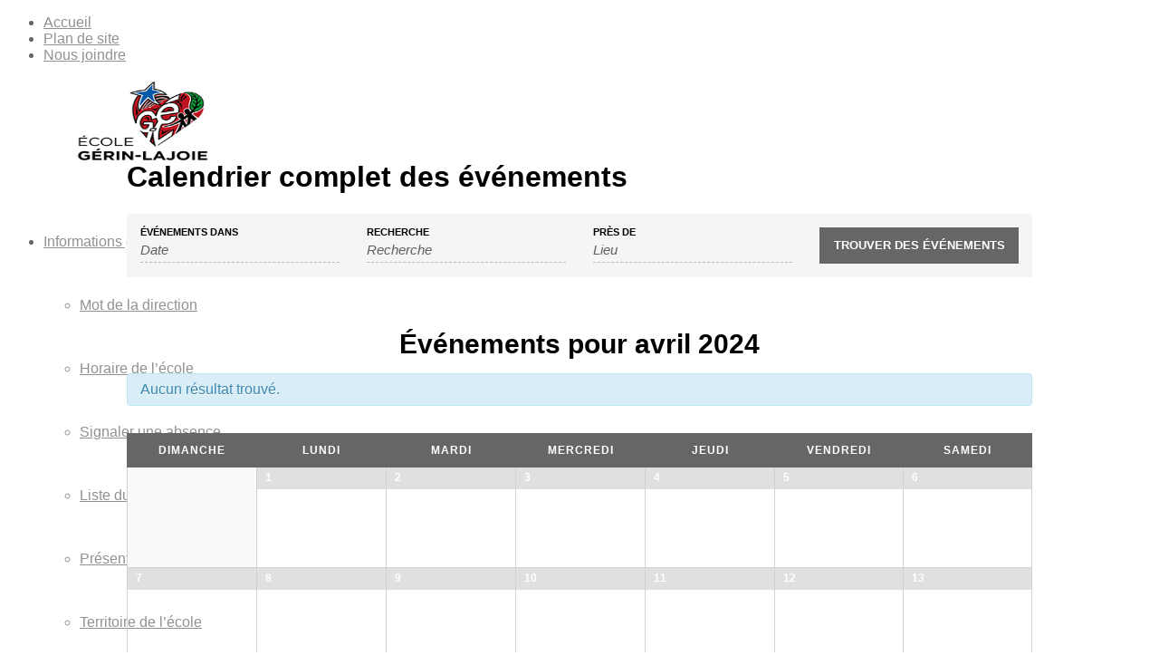

--- FILE ---
content_type: text/html; charset=UTF-8
request_url: https://gerinlajoie.cssdgs.gouv.qc.ca/evenements/2024-04/
body_size: 12843
content:


<!DOCTYPE html>
<html lang="fr-FR" class=" html_stretched responsive responsive_large av-default-lightbox  html_header_top html_logo_left html_main_nav_header html_menu_right html_custom html_header_sticky_disabled html_header_shrinking_disabled html_header_topbar_active html_mobile_menu_tablet html_header_mobile_behavior html_entry_id_2629 ">
<head>
<meta charset="UTF-8" />
<meta name="format-detection" content="telephone=yes" />
<link rel="icon" href="https://gerinlajoie.cssdgs.gouv.qc.ca/wp-content/themes/favicon.png" />

<!-- page title, displayed in your browser bar -->
<title>École Gérin-Lajoie | Événements pour avril 2024  </title>

<meta name="robots" content="noindex, follow" />

<!-- add feeds, pingback and stuff-->
<link rel="profile" href="http://gmpg.org/xfn/11" />
<link rel="alternate" type="application/rss+xml" title="École Gérin-Lajoie RSS2 Feed" href="https://gerinlajoie.cssdgs.gouv.qc.ca/feed/" />
<link rel="pingback" href="https://gerinlajoie.cssdgs.gouv.qc.ca/xmlrpc.php" />

<!-- mobile setting -->
<meta name="viewport" content="width=device-width, initial-scale=1, maximum-scale=1">

<!-- Scripts/CSS and wp_head hook -->
<link rel='dns-prefetch' href='//gerinlajoie.cssdgs.gouv.qc.ca' />
<link rel='dns-prefetch' href='//s.w.org' />
<link rel="alternate" type="application/rss+xml" title="École Gérin-Lajoie &raquo; Flux" href="https://gerinlajoie.cssdgs.gouv.qc.ca/feed/" />
<link rel="alternate" type="application/rss+xml" title="École Gérin-Lajoie &raquo; Flux des commentaires" href="https://gerinlajoie.cssdgs.gouv.qc.ca/comments/feed/" />
<link rel="alternate" type="text/calendar" title="École Gérin-Lajoie &raquo; iCal Feed" href="https://gerinlajoie.cssdgs.gouv.qc.ca/evenements/?ical=1" />
<link rel="alternate" type="application/rss+xml" title="École Gérin-Lajoie &raquo; Flux pour Événements" href="" />
		<script type="text/javascript">
			window._wpemojiSettings = {"baseUrl":"https:\/\/s.w.org\/images\/core\/emoji\/11\/72x72\/","ext":".png","svgUrl":"https:\/\/s.w.org\/images\/core\/emoji\/11\/svg\/","svgExt":".svg","source":{"concatemoji":"https:\/\/gerinlajoie.cssdgs.gouv.qc.ca\/wp-includes\/js\/wp-emoji-release.min.js?ver=4.9.20"}};
			!function(e,a,t){var n,r,o,i=a.createElement("canvas"),p=i.getContext&&i.getContext("2d");function s(e,t){var a=String.fromCharCode;p.clearRect(0,0,i.width,i.height),p.fillText(a.apply(this,e),0,0);e=i.toDataURL();return p.clearRect(0,0,i.width,i.height),p.fillText(a.apply(this,t),0,0),e===i.toDataURL()}function c(e){var t=a.createElement("script");t.src=e,t.defer=t.type="text/javascript",a.getElementsByTagName("head")[0].appendChild(t)}for(o=Array("flag","emoji"),t.supports={everything:!0,everythingExceptFlag:!0},r=0;r<o.length;r++)t.supports[o[r]]=function(e){if(!p||!p.fillText)return!1;switch(p.textBaseline="top",p.font="600 32px Arial",e){case"flag":return s([55356,56826,55356,56819],[55356,56826,8203,55356,56819])?!1:!s([55356,57332,56128,56423,56128,56418,56128,56421,56128,56430,56128,56423,56128,56447],[55356,57332,8203,56128,56423,8203,56128,56418,8203,56128,56421,8203,56128,56430,8203,56128,56423,8203,56128,56447]);case"emoji":return!s([55358,56760,9792,65039],[55358,56760,8203,9792,65039])}return!1}(o[r]),t.supports.everything=t.supports.everything&&t.supports[o[r]],"flag"!==o[r]&&(t.supports.everythingExceptFlag=t.supports.everythingExceptFlag&&t.supports[o[r]]);t.supports.everythingExceptFlag=t.supports.everythingExceptFlag&&!t.supports.flag,t.DOMReady=!1,t.readyCallback=function(){t.DOMReady=!0},t.supports.everything||(n=function(){t.readyCallback()},a.addEventListener?(a.addEventListener("DOMContentLoaded",n,!1),e.addEventListener("load",n,!1)):(e.attachEvent("onload",n),a.attachEvent("onreadystatechange",function(){"complete"===a.readyState&&t.readyCallback()})),(n=t.source||{}).concatemoji?c(n.concatemoji):n.wpemoji&&n.twemoji&&(c(n.twemoji),c(n.wpemoji)))}(window,document,window._wpemojiSettings);
		</script>
		<style type="text/css">
img.wp-smiley,
img.emoji {
	display: inline !important;
	border: none !important;
	box-shadow: none !important;
	height: 1em !important;
	width: 1em !important;
	margin: 0 .07em !important;
	vertical-align: -0.1em !important;
	background: none !important;
	padding: 0 !important;
}
</style>
<link rel='stylesheet' id='cattopage_wud_site_style-css'  href='https://gerinlajoie.cssdgs.gouv.qc.ca/wp-content/plugins/category-to-pages-wud/css/category-to-pages-wud.css?ver=1.0.1' type='text/css' media='all' />
<link rel='stylesheet' id='tribe-events-bootstrap-datepicker-css-css'  href='https://gerinlajoie.cssdgs.gouv.qc.ca/wp-content/plugins/the-events-calendar/vendor/bootstrap-datepicker/css/datepicker.css?ver=4.9.20' type='text/css' media='all' />
<link rel='stylesheet' id='rs-plugin-settings-css'  href='https://gerinlajoie.cssdgs.gouv.qc.ca/wp-content/plugins/revslider/public/assets/css/settings.css?ver=5.2.6' type='text/css' media='all' />
<style id='rs-plugin-settings-inline-css' type='text/css'>
.textSliderBabillard{width:80% !important}
</style>
<link rel='stylesheet' id='tribe-events-custom-jquery-styles-css'  href='https://gerinlajoie.cssdgs.gouv.qc.ca/wp-content/plugins/the-events-calendar/vendor/jquery/smoothness/jquery-ui-1.8.23.custom.css?ver=4.9.20' type='text/css' media='all' />
<link rel='stylesheet' id='tribe-events-full-calendar-style-css'  href='https://gerinlajoie.cssdgs.gouv.qc.ca/wp-content/plugins/the-events-calendar/resources/tribe-events-full.min.css?ver=3.7' type='text/css' media='all' />
<link rel='stylesheet' id='tribe-events-calendar-style-css'  href='https://gerinlajoie.cssdgs.gouv.qc.ca/wp-content/plugins/the-events-calendar/resources/tribe-events-theme.min.css?ver=3.7' type='text/css' media='all' />
<link rel='stylesheet' id='tribe-events-calendar-full-mobile-style-css'  href='https://gerinlajoie.cssdgs.gouv.qc.ca/wp-content/plugins/the-events-calendar/resources/tribe-events-full-mobile.min.css?ver=3.7' type='text/css' media='(max-width: 768px)' />
<link rel='stylesheet' id='tribe-events-calendar-mobile-style-css'  href='https://gerinlajoie.cssdgs.gouv.qc.ca/wp-content/plugins/the-events-calendar/resources/tribe-events-theme-mobile.min.css?ver=3.7' type='text/css' media='(max-width: 768px)' />
<link rel='stylesheet' id='tribe-events-calendar-override-style-css'  href='https://gerinlajoie.cssdgs.gouv.qc.ca/wp-content/themes/CSDGS-Primaire/tribe-events/tribe-events.css?ver=4.9.20' type='text/css' media='all' />
<link rel='stylesheet' id='wpsl-styles-css'  href='https://gerinlajoie.cssdgs.gouv.qc.ca/wp-content/plugins/wp-store-locator/css/styles.css?ver=2.1.0' type='text/css' media='all' />
<link rel='stylesheet' id='contact-form-7-css'  href='https://gerinlajoie.cssdgs.gouv.qc.ca/wp-content/plugins/contact-form-7/includes/css/styles.css?ver=5.1.9' type='text/css' media='all' />
<link rel='stylesheet' id='tribe-events-full-pro-calendar-style-css'  href='https://gerinlajoie.cssdgs.gouv.qc.ca/wp-content/plugins/events-calendar-pro/resources/tribe-events-pro-full.min.css?ver=3.7' type='text/css' media='all' />
<link rel='stylesheet' id='tribe-events-calendar-pro-style-css'  href='https://gerinlajoie.cssdgs.gouv.qc.ca/wp-content/plugins/events-calendar-pro/resources/tribe-events-pro-theme.min.css?ver=3.7' type='text/css' media='all' />
<link rel='stylesheet' id='tribe-events-calendar-full-pro-mobile-style-css'  href='https://gerinlajoie.cssdgs.gouv.qc.ca/wp-content/plugins/events-calendar-pro/resources/tribe-events-pro-full-mobile.min.css?ver=3.7' type='text/css' media='(max-width: 768px)' />
<link rel='stylesheet' id='tribe-events-calendar-pro-mobile-style-css'  href='https://gerinlajoie.cssdgs.gouv.qc.ca/wp-content/plugins/events-calendar-pro/resources/tribe-events-pro-theme-mobile.min.css?ver=3.7' type='text/css' media='(max-width: 768px)' />
<link rel='stylesheet' id='avia-grid-css'  href='https://gerinlajoie.cssdgs.gouv.qc.ca/wp-content/themes/CSDGS/css/grid.css?ver=2' type='text/css' media='all' />
<link rel='stylesheet' id='avia-base-css'  href='https://gerinlajoie.cssdgs.gouv.qc.ca/wp-content/themes/CSDGS/css/base.css?ver=2' type='text/css' media='all' />
<link rel='stylesheet' id='avia-layout-css'  href='https://gerinlajoie.cssdgs.gouv.qc.ca/wp-content/themes/CSDGS/css/layout.css?ver=2' type='text/css' media='all' />
<link rel='stylesheet' id='avia-scs-css'  href='https://gerinlajoie.cssdgs.gouv.qc.ca/wp-content/themes/CSDGS/css/shortcodes.css?ver=2' type='text/css' media='all' />
<link rel='stylesheet' id='avia-popup-css-css'  href='https://gerinlajoie.cssdgs.gouv.qc.ca/wp-content/themes/CSDGS/js/aviapopup/magnific-popup.css?ver=1' type='text/css' media='screen' />
<link rel='stylesheet' id='avia-media-css'  href='https://gerinlajoie.cssdgs.gouv.qc.ca/wp-content/themes/CSDGS/js/mediaelement/skin-1/mediaelementplayer.css?ver=1' type='text/css' media='screen' />
<link rel='stylesheet' id='avia-print-css'  href='https://gerinlajoie.cssdgs.gouv.qc.ca/wp-content/themes/CSDGS/css/print.css?ver=1' type='text/css' media='print' />
<link rel='stylesheet' id='avia-dynamic-css'  href='https://gerinlajoie.cssdgs.gouv.qc.ca/wp-content/uploads/sites/49/dynamic_avia/csdgs-primaire.css?ver=5d78f94d274c4' type='text/css' media='all' />
<link rel='stylesheet' id='avia-custom-css'  href='https://gerinlajoie.cssdgs.gouv.qc.ca/wp-content/themes/CSDGS/css/custom.css?ver=2' type='text/css' media='all' />
<link rel='stylesheet' id='avia-style-css'  href='https://gerinlajoie.cssdgs.gouv.qc.ca/wp-content/themes/CSDGS-Primaire/style.css?ver=2' type='text/css' media='all' />
<link rel='stylesheet' id='avia-gravity-css'  href='https://gerinlajoie.cssdgs.gouv.qc.ca/wp-content/themes/CSDGS/config-gravityforms/gravity-mod.css?ver=1' type='text/css' media='screen' />
<script type='text/javascript' src='https://gerinlajoie.cssdgs.gouv.qc.ca/wp-includes/js/jquery/jquery.js?ver=1.12.4'></script>
<script type='text/javascript' src='https://gerinlajoie.cssdgs.gouv.qc.ca/wp-includes/js/jquery/jquery-migrate.min.js?ver=1.4.1'></script>
<script type='text/javascript'>
/* <![CDATA[ */
var tribe_bootstrap_datepicker_strings = {"dates":{"days":["dimanche","lundi","mardi","mercredi","jeudi","vendredi","samedi","dimanche"],"daysShort":["dim","lun","mar","mer","jeu","ven","sam","dim"],"daysMin":["D","L","M","M","J","V","S","D"],"months":["janvier","f\u00e9vrier","mars","avril","mai","juin","juillet","ao\u00fbt","septembre","octobre","novembre","d\u00e9cembre"],"monthsShort":["Jan","F\u00e9v","Mar","Avr","Mai","Juin","Juil","Ao\u00fbt","Sep","Oct","Nov","D\u00e9c"],"clear":"Clear","today":"Today"}};
/* ]]> */
</script>
<script type='text/javascript' src='https://gerinlajoie.cssdgs.gouv.qc.ca/wp-content/plugins/the-events-calendar/vendor/bootstrap-datepicker/js/bootstrap-datepicker.js?ver=3.2'></script>
<script type='text/javascript' src='https://gerinlajoie.cssdgs.gouv.qc.ca/wp-content/plugins/the-events-calendar/vendor/jquery-placeholder/jquery.placeholder.min.js?ver=2.0.7'></script>
<script type='text/javascript' src='https://gerinlajoie.cssdgs.gouv.qc.ca/wp-content/plugins/the-events-calendar/vendor/jquery-resize/jquery.ba-resize.min.js?ver=1.1'></script>
<script type='text/javascript' src='https://gerinlajoie.cssdgs.gouv.qc.ca/wp-content/plugins/the-events-calendar/resources/tribe-events.min.js?ver=3.7'></script>
<script type='text/javascript'>
/* <![CDATA[ */
var TribeEventsPro = {"geocenter":{"max_lat":null,"max_lng":null,"min_lat":null,"min_lng":null},"recurrence":{"splitAllMessage":"You are about to split this series in two.\n\nThe event you selected and all subsequent events in the series will be separated into a new series of events that you can edit independently of the original series.\n\nThis action cannot be undone.","splitSingleMessage":"You are about to break this event out of its series.\n\nYou will be able to edit it independently of the original series.\n\nThis action cannot be undone.","bulkDeleteConfirmationMessage":"Are you sure you want to trash all occurrences of these events? All recurrence data will be lost."}};
/* ]]> */
</script>
<script type='text/javascript' src='https://gerinlajoie.cssdgs.gouv.qc.ca/wp-content/plugins/events-calendar-pro/resources/tribe-events-pro.js?ver=3.7'></script>
<script type='text/javascript' src='https://gerinlajoie.cssdgs.gouv.qc.ca/wp-content/plugins/the-events-calendar/resources/tribe-events-bar.min.js?ver=3.7'></script>
<script type='text/javascript' src='https://gerinlajoie.cssdgs.gouv.qc.ca/wp-content/plugins/revslider/public/assets/js/jquery.themepunch.tools.min.js?ver=5.2.6'></script>
<script type='text/javascript' src='https://gerinlajoie.cssdgs.gouv.qc.ca/wp-content/plugins/revslider/public/assets/js/jquery.themepunch.revolution.min.js?ver=5.2.6'></script>
<script type='text/javascript' src='https://gerinlajoie.cssdgs.gouv.qc.ca/wp-content/themes/CSDGS/js/avia-compat.js?ver=2'></script>
<script type='text/javascript'>
var mejsL10n = {"language":"fr","strings":{"mejs.install-flash":"Vous utilisez un navigateur qui n\u2019a pas le lecteur Flash activ\u00e9 ou install\u00e9. Veuillez activer votre extension Flash ou t\u00e9l\u00e9charger la derni\u00e8re version \u00e0 partir de cette adresse\u00a0: https:\/\/get.adobe.com\/flashplayer\/","mejs.fullscreen-off":"Quitter le plein \u00e9cran","mejs.fullscreen-on":"Passer en plein \u00e9cran","mejs.download-video":"T\u00e9l\u00e9charger la vid\u00e9o","mejs.fullscreen":"Plein \u00e9cran","mejs.time-jump-forward":["Saut en avant d\u20191 seconde","Avancer de %1 secondes"],"mejs.loop":"Lire en boucle","mejs.play":"Lecture","mejs.pause":"Pause","mejs.close":"Fermer","mejs.time-slider":"Curseur de temps","mejs.time-help-text":"Utilisez les fl\u00e8ches droite\/gauche pour avancer d\u2019une seconde, haut\/bas pour avancer de dix secondes.","mejs.time-skip-back":["Revenir une seconde en arri\u00e8re","Saut en arri\u00e8re de %1 seconde(s)"],"mejs.captions-subtitles":"L\u00e9gendes\/Sous-titres","mejs.captions-chapters":"Chapitres","mejs.none":"Aucun","mejs.mute-toggle":"Couper le son","mejs.volume-help-text":"Utilisez les fl\u00e8ches haut\/bas pour augmenter ou diminuer le volume.","mejs.unmute":"R\u00e9activer le son","mejs.mute":"Muet","mejs.volume-slider":"Curseur de volume","mejs.video-player":"Lecteur vid\u00e9o","mejs.audio-player":"Lecteur audio","mejs.ad-skip":"Passer la publicit\u00e9","mejs.ad-skip-info":["Passer dans %1 seconde","Passer dans %1 secondes"],"mejs.source-chooser":"S\u00e9lecteur de source","mejs.stop":"Arr\u00eater","mejs.speed-rate":"Taux de vitesse","mejs.live-broadcast":"\u00c9mission en direct","mejs.afrikaans":"Afrikaans","mejs.albanian":"Albanais","mejs.arabic":"Arabe","mejs.belarusian":"Bi\u00e9lorusse","mejs.bulgarian":"Bulgare","mejs.catalan":"Catalan","mejs.chinese":"Chinois","mejs.chinese-simplified":"Chinois (simplifi\u00e9)","mejs.chinese-traditional":"Chinois (traditionnel)","mejs.croatian":"Croate","mejs.czech":"Tch\u00e8que","mejs.danish":"Danois","mejs.dutch":"N\u00e9erlandais","mejs.english":"Anglais","mejs.estonian":"Estonien","mejs.filipino":"Filipino","mejs.finnish":"Terminer","mejs.french":"Fran\u00e7ais","mejs.galician":"Galicien","mejs.german":"Allemand","mejs.greek":"Grec","mejs.haitian-creole":"Cr\u00e9ole ha\u00eftien","mejs.hebrew":"H\u00e9breu","mejs.hindi":"Hindi","mejs.hungarian":"Hongrois","mejs.icelandic":"Islandais","mejs.indonesian":"Indon\u00e9sien","mejs.irish":"Irlandais","mejs.italian":"Italien","mejs.japanese":"Japonais","mejs.korean":"Cor\u00e9en","mejs.latvian":"Letton","mejs.lithuanian":"Lituanien","mejs.macedonian":"Mac\u00e9donien","mejs.malay":"Malais","mejs.maltese":"Maltais","mejs.norwegian":"Norv\u00e9gien","mejs.persian":"Perse","mejs.polish":"Polonais","mejs.portuguese":"Portugais","mejs.romanian":"Roumain","mejs.russian":"Russe","mejs.serbian":"Serbe","mejs.slovak":"Slovaque","mejs.slovenian":"Slov\u00e9nien","mejs.spanish":"Espagnol","mejs.swahili":"Swahili","mejs.swedish":"Su\u00e9dois","mejs.tagalog":"Tagalog","mejs.thai":"Thai","mejs.turkish":"Turc","mejs.ukrainian":"Ukrainien","mejs.vietnamese":"Vietnamien","mejs.welsh":"Ga\u00e9lique","mejs.yiddish":"Yiddish"}};
</script>
<script type='text/javascript' src='https://gerinlajoie.cssdgs.gouv.qc.ca/wp-includes/js/mediaelement/mediaelement-and-player.min.js?ver=4.2.6-78496d1'></script>
<script type='text/javascript' src='https://gerinlajoie.cssdgs.gouv.qc.ca/wp-includes/js/mediaelement/mediaelement-migrate.min.js?ver=4.9.20'></script>
<script type='text/javascript'>
/* <![CDATA[ */
var _wpmejsSettings = {"pluginPath":"\/wp-includes\/js\/mediaelement\/","classPrefix":"mejs-","stretching":"responsive"};
/* ]]> */
</script>
<link rel='https://api.w.org/' href='https://gerinlajoie.cssdgs.gouv.qc.ca/wp-json/' />
<link rel="EditURI" type="application/rsd+xml" title="RSD" href="https://gerinlajoie.cssdgs.gouv.qc.ca/xmlrpc.php?rsd" />
<link rel="wlwmanifest" type="application/wlwmanifest+xml" href="https://gerinlajoie.cssdgs.gouv.qc.ca/wp-includes/wlwmanifest.xml" /> 
<meta name="generator" content="WordPress 4.9.20" />
 <meta name="robots" content="noindex,follow" />

<script type='text/javascript' src='https://gerinlajoie.cssdgs.gouv.qc.ca/wp-content/plugins/wp-spamshield/js/jscripts.php'></script> 

<style type='text/css' media='screen'>
	#header_main .container, .main_menu ul:first-child > li a{ height:70px; line-height: 70px; }
	.html_header_top.html_header_sticky #top #wrap_all #main{ padding-top:100px; } 
</style>
<!--[if lt IE 9]><script src="https://gerinlajoie.cssdgs.gouv.qc.ca/wp-content/themes/CSDGS/js/html5shiv.js"></script><![endif]--><meta name="generator" content="Powered by Slider Revolution 5.2.6 - responsive, Mobile-Friendly Slider Plugin for WordPress with comfortable drag and drop interface." />
			<script type="text/javascript" >
				window.ga=window.ga||function(){(ga.q=ga.q||[]).push(arguments)};ga.l=+new Date;
				ga('create', 'UA-54424838-5', 'auto');
				// Plugins
				
				ga('send', 'pageview');
			</script>
			<script async src="https://www.google-analytics.com/analytics.js"></script>
			

<!--
Debugging Info for Theme support: 

Theme: CSDGS
Version: 2.9.1
Installed: CSDGS
AviaFramework Version: 1.9.1
AviaBuilder Version: 0.7
- - - - - - - - - - -
ChildTheme: CSDGS-Primaire
ChildTheme Version: 1.0
ChildTheme Installed: CSDGS

ML:128-PU:32-PLA:2
-->

<style type='text/css'>
@font-face {font-family: 'entypo-fontello'; font-weight: normal; font-style: normal;
src: url('https://gerinlajoie.cssdgs.gouv.qc.ca/wp-content/themes/CSDGS/config-templatebuilder/avia-template-builder/assets/fonts/entypo-fontello.eot?v=3');
src: url('https://gerinlajoie.cssdgs.gouv.qc.ca/wp-content/themes/CSDGS/config-templatebuilder/avia-template-builder/assets/fonts/entypo-fontello.eot?v=3#iefix') format('embedded-opentype'), 
url('https://gerinlajoie.cssdgs.gouv.qc.ca/wp-content/themes/CSDGS/config-templatebuilder/avia-template-builder/assets/fonts/entypo-fontello.woff?v=3') format('woff'), 
url('https://gerinlajoie.cssdgs.gouv.qc.ca/wp-content/themes/CSDGS/config-templatebuilder/avia-template-builder/assets/fonts/entypo-fontello.ttf?v=3') format('truetype'), 
url('https://gerinlajoie.cssdgs.gouv.qc.ca/wp-content/themes/CSDGS/config-templatebuilder/avia-template-builder/assets/fonts/entypo-fontello.svg?v=3#entypo-fontello') format('svg');
} #top .avia-font-entypo-fontello, body .avia-font-entypo-fontello, html body [data-av_iconfont='entypo-fontello']:before{ font-family: 'entypo-fontello'; }
</style>
<!-- custom crealogik : ajouter la feuille de style responsive, la police Museo Slab sur typekit et les scripts pour les google maps -->

<link rel="stylesheet" type="text/css" href="https://gerinlajoie.cssdgs.gouv.qc.ca/wp-content/themes/CSDGS-Primaire/css/responsive.css?v=3.1" />

<script type="text/javascript" src="//use.typekit.net/hmo7ovo.js"></script>
<script type="text/javascript">try{Typekit.load();}catch(e){}</script>

<script type='text/javascript' src='https://maps.google.com/maps/api/js?sensor=false&#038;ver=3.9.1&#038;key=AIzaSyA7C43-TI3fdsawDa-QTGzUd-Wl912aNeo'></script>

<!-- fin custom -->

</head>




<body id="top" class="stretched helvetica-neue-websave _helvetica_neue  tribe-filter-live  tribe-events-uses-geolocation events-gridview events-archive tribe-theme-parent-CSDGS tribe-theme-child-CSDGS-Primaire tribe-events-page-template ecole_ecole-gerin-lajoie ecole_id_49" itemscope="itemscope" itemtype="https://schema.org/WebPage" >

	<div id='wrap_all'>
	
	<!-- custom crealogik : Ajout d'un titre 1 caché -->
		
	<!-- Fin custom -->
	
	
	

<header id='header' class=' header_color light_bg_color mobile_slide_out av_header_top av_logo_left av_main_nav_header av_menu_right av_custom av_header_sticky_disabled av_header_shrinking_disabled av_header_stretch_disabled av_mobile_menu_tablet'  role="banner" itemscope="itemscope" itemtype="https://schema.org/WPHeader" >

<a id="advanced_menu_toggle" href="#" aria-hidden='true' data-av_icon='' data-av_iconfont='entypo-fontello'></a><a id="advanced_menu_hide" href="#" 	aria-hidden='true' data-av_icon='' data-av_iconfont='entypo-fontello'></a>		<div id='header_meta' class='container_wrap container_wrap_meta  av_secondary_right av_extra_header_active av_entry_id_2629'>
		
			      <div class='container'>
			      <nav class='sub_menu'  role="navigation" itemscope="itemscope" itemtype="https://schema.org/SiteNavigationElement" ><ul id="avia2-menu" class="menu"><li id="menu-item-137" class="menu-item menu-item-type-post_type menu-item-object-page menu-item-home menu-item-137"><a href="https://gerinlajoie.cssdgs.gouv.qc.ca/">Accueil</a></li>
<li id="menu-item-135" class="menu-item menu-item-type-post_type menu-item-object-page menu-item-135"><a href="https://gerinlajoie.cssdgs.gouv.qc.ca/plan-de-site/">Plan de site</a></li>
<li id="menu-item-136" class="menu-item menu-item-type-post_type menu-item-object-page menu-item-136"><a href="https://gerinlajoie.cssdgs.gouv.qc.ca/nous-joindre/">Nous joindre</a></li>
</ul></nav>			      </div>
		</div>




		<div  id='header_main' class='container_wrap container_wrap_logo'>
	
        	
				 <div class='container'>
				 
					<!-- custom crealogik : Ajout d'un div pour l'image de diagonale du menu dans gabarit secondaire -->
					<div class="containerMainMenu">
						<strong class='logo'><a href='https://gerinlajoie.cssdgs.gouv.qc.ca/'><img height='100' width='300' src='https://gerinlajoie.cssdgs.gouv.qc.ca/wp-content/uploads/sites/49/2019/09/Gerin-lajoie_Logo_couleur_WEB.jpg' alt='École Gérin-Lajoie' /></a></strong><nav class='main_menu' data-selectname='Sélectionner une page'  role="navigation" itemscope="itemscope" itemtype="https://schema.org/SiteNavigationElement" ><div class="avia-menu av-main-nav-wrap"><ul id="avia-menu" class="menu av-main-nav"><li id="menu-item-133" class="menu-item menu-item-type-post_type menu-item-object-page menu-item-has-children menu-item-top-level "><a href="javascript:void(0);"><span class="avia-bullet"></span><span class="avia-menu-text">Informations g&eacute;n&eacute;rales</span><span class="avia-menu-fx"><span class="avia-arrow-wrap"><span class="avia-arrow"></span></span></span></a>


<ul class="sub-menu"><li id="menu-item-403" class="menu-item menu-item-type-post_type menu-item-object-page"><a href="https://gerinlajoie.cssdgs.gouv.qc.ca/informations-generales/mot-de-la-direction/"><span class="avia-bullet"></span><span class="avia-menu-text">Mot de la direction</span></a></li>
	<li id="menu-item-211" class="menu-item menu-item-type-post_type menu-item-object-page"><a href="https://gerinlajoie.cssdgs.gouv.qc.ca/informations-generales/horaire-de-lecole/"><span class="avia-bullet"></span><span class="avia-menu-text">Horaire de l&rsquo;&eacute;cole</span></a></li>
	<li id="menu-item-212" class="menu-item menu-item-type-post_type menu-item-object-page"><a href="https://gerinlajoie.cssdgs.gouv.qc.ca/informations-generales/signaler-une-absence/"><span class="avia-bullet"></span><span class="avia-menu-text">Signaler une absence</span></a></li>
	<li id="menu-item-220" class="menu-item menu-item-type-post_type menu-item-object-page"><a href="https://gerinlajoie.cssdgs.gouv.qc.ca/informations-generales/liste-du-personnel/"><span class="avia-bullet"></span><span class="avia-menu-text">Liste du personnel</span></a></li>
	<li id="menu-item-216" class="menu-item menu-item-type-post_type menu-item-object-page"><a href="https://gerinlajoie.cssdgs.gouv.qc.ca/informations-generales/presentation-de-lecole/"><span class="avia-bullet"></span><span class="avia-menu-text">Pr&eacute;sentation de l&rsquo;&eacute;cole</span></a></li>
	<li id="menu-item-2088" class="menu-item menu-item-type-post_type menu-item-object-page"><a href="https://gerinlajoie.cssdgs.gouv.qc.ca/informations-generales/territoire-de-lecole/"><span class="avia-bullet"></span><span class="avia-menu-text">Territoire de l&rsquo;&eacute;cole</span></a></li>
	<li id="menu-item-213" class="menu-item menu-item-type-post_type menu-item-object-page"><a href="https://gerinlajoie.cssdgs.gouv.qc.ca/informations-generales/code-de-vie/"><span class="avia-bullet"></span><span class="avia-menu-text">Code de vie</span></a></li>
	<li id="menu-item-214" class="menu-item menu-item-type-post_type menu-item-object-page"><a href="https://gerinlajoie.cssdgs.gouv.qc.ca/informations-generales/plan-de-lutte-intimidation/"><span class="avia-bullet"></span><span class="avia-menu-text">Plan de lutte intimidation</span></a></li>
	<li id="menu-item-215" class="menu-item menu-item-type-post_type menu-item-object-page"><a href="https://gerinlajoie.cssdgs.gouv.qc.ca/informations-generales/projet-educatif/"><span class="avia-bullet"></span><span class="avia-menu-text">Projet &eacute;ducatif</span></a></li>
	<li id="menu-item-223" class="menu-item menu-item-type-post_type menu-item-object-page"><a href="https://gerinlajoie.cssdgs.gouv.qc.ca/informations-generales/normes-et-modalites/"><span class="avia-bullet"></span><span class="avia-menu-text">Normes et modalit&eacute;s</span></a></li>
	<li id="menu-item-1947" class="menu-item menu-item-type-custom menu-item-object-custom"><a target="_blank" href="https://www.cssdgs.gouv.qc.ca/differend"><span class="avia-bullet"></span><span class="avia-menu-text">R&eacute;solution d&rsquo;un diff&eacute;rend/Protecteur de l&rsquo;&eacute;l&egrave;ve</span></a></li>
	<li id="menu-item-3661" class="menu-item menu-item-type-custom menu-item-object-custom"><a target="_blank" href="https://www.cssdgs.gouv.qc.ca/parents-et-eleves/informations-generales/demande-de-revision-dun-resultat/"><span class="avia-bullet"></span><span class="avia-menu-text">Demande de r&eacute;vision d&rsquo;un r&eacute;sultat</span></a></li>
</ul></li>
<li id="menu-item-132" class="menu-item menu-item-type-post_type menu-item-object-page menu-item-has-children menu-item-top-level "><a href="javascript:void(0);"><span class="avia-bullet"></span><span class="avia-menu-text">Calendriers</span><span class="avia-menu-fx"><span class="avia-arrow-wrap"><span class="avia-arrow"></span></span></span></a>


<ul class="sub-menu"><li id="menu-item-237" class="menu-item menu-item-type-post_type menu-item-object-page"><a href="https://gerinlajoie.cssdgs.gouv.qc.ca/calendrier/calendrier-scolaire/"><span class="avia-bullet"></span><span class="avia-menu-text">Calendrier scolaire</span></a></li>
	<li id="menu-item-488" class="menu-item menu-item-type-post_type menu-item-object-page"><a href="https://gerinlajoie.cssdgs.gouv.qc.ca/conseil-detablissement/rencontres-du-conseil-detablissement/"><span class="avia-bullet"></span><span class="avia-menu-text">Rencontres du conseil d&rsquo;&eacute;tablissement</span></a></li>
	<li id="menu-item-240" class="menu-item menu-item-type-post_type menu-item-object-page"><a href="https://gerinlajoie.cssdgs.gouv.qc.ca/calendrier/bulletins/"><span class="avia-bullet"></span><span class="avia-menu-text">Bulletins</span></a></li>
	<li id="menu-item-489" class="menu-item menu-item-type-post_type menu-item-object-page"><a href="https://gerinlajoie.cssdgs.gouv.qc.ca/parents/assemblee-generale-annuelle-des-parents/"><span class="avia-bullet"></span><span class="avia-menu-text">Assembl&eacute;e g&eacute;n&eacute;rale annuelle des parents</span></a></li>
	<li id="menu-item-241" class="menu-item menu-item-type-post_type menu-item-object-page"><a href="https://gerinlajoie.cssdgs.gouv.qc.ca/calendrier/rencontres-de-parents/"><span class="avia-bullet"></span><span class="avia-menu-text">Rencontres de parents</span></a></li>
</ul></li>
<li id="menu-item-134" class="menu-item menu-item-type-post_type menu-item-object-page menu-item-has-children menu-item-top-level "><a href="javascript:void(0);"><span class="avia-bullet"></span><span class="avia-menu-text">Conseil d&rsquo;&eacute;tablissement</span><span class="avia-menu-fx"><span class="avia-arrow-wrap"><span class="avia-arrow"></span></span></span></a>


<ul class="sub-menu"><li id="menu-item-269" class="menu-item menu-item-type-post_type menu-item-object-page"><a href="https://gerinlajoie.cssdgs.gouv.qc.ca/conseil-detablissement/role-mandat/"><span class="avia-bullet"></span><span class="avia-menu-text">R&ocirc;le / Mandat</span></a></li>
	<li id="menu-item-248" class="menu-item menu-item-type-post_type menu-item-object-page"><a href="https://gerinlajoie.cssdgs.gouv.qc.ca/conseil-detablissement/membres/"><span class="avia-bullet"></span><span class="avia-menu-text">Membres</span></a></li>
	<li id="menu-item-249" class="menu-item menu-item-type-post_type menu-item-object-page"><a href="https://gerinlajoie.cssdgs.gouv.qc.ca/conseil-detablissement/rencontres-du-conseil-detablissement/"><span class="avia-bullet"></span><span class="avia-menu-text">Rencontres du conseil d&rsquo;&eacute;tablissement</span></a></li>
	<li id="menu-item-270" class="menu-item menu-item-type-post_type menu-item-object-page"><a href="https://gerinlajoie.cssdgs.gouv.qc.ca/conseil-detablissement/ordres-du-jour/"><span class="avia-bullet"></span><span class="avia-menu-text">Ordres du jour</span></a></li>
	<li id="menu-item-271" class="menu-item menu-item-type-post_type menu-item-object-page"><a href="https://gerinlajoie.cssdgs.gouv.qc.ca/conseil-detablissement/proces-verbaux/"><span class="avia-bullet"></span><span class="avia-menu-text">Proc&egrave;s-verbaux</span></a></li>
	<li id="menu-item-250" class="menu-item menu-item-type-post_type menu-item-object-page"><a href="https://gerinlajoie.cssdgs.gouv.qc.ca/conseil-detablissement/rapport-annuel/"><span class="avia-bullet"></span><span class="avia-menu-text">Rapport annuel</span></a></li>
</ul></li>
<li id="menu-item-130" class="menu-item menu-item-type-post_type menu-item-object-page menu-item-has-children menu-item-top-level "><a href="javascript:void(0);"><span class="avia-bullet"></span><span class="avia-menu-text">Parents</span><span class="avia-menu-fx"><span class="avia-arrow-wrap"><span class="avia-arrow"></span></span></span></a>


<ul class="sub-menu"><li id="menu-item-276" class="menu-item menu-item-type-post_type menu-item-object-page"><a href="https://gerinlajoie.cssdgs.gouv.qc.ca/parents/rentree-scolaire/"><span class="avia-bullet"></span><span class="avia-menu-text">Rentr&eacute;e scolaire 2025-2026</span></a></li>
	<li id="menu-item-1948" class="menu-item menu-item-type-custom menu-item-object-custom"><a target="_blank" href="https://www.cssdgs.gouv.qc.ca/info-rentree"><span class="avia-bullet"></span><span class="avia-menu-text">Info-Rentr&eacute;e du CSSDGS</span></a></li>
	<li id="menu-item-4318" class="menu-item menu-item-type-custom menu-item-object-custom"><a href="https://www.cssdgs.gouv.qc.ca/ressources-pour-les-parents/informations-portail-parents-mozaik/"><span class="avia-bullet"></span><span class="avia-menu-text">Information &ndash; Clic &eacute;cole</span></a></li>
	<li id="menu-item-277" class="menu-item menu-item-type-post_type menu-item-object-page"><a href="https://gerinlajoie.cssdgs.gouv.qc.ca/parents/assemblee-generale-annuelle-des-parents/"><span class="avia-bullet"></span><span class="avia-menu-text">Assembl&eacute;e g&eacute;n&eacute;rale annuelle des parents</span></a></li>
	<li id="menu-item-274" class="menu-item menu-item-type-post_type menu-item-object-page"><a href="https://gerinlajoie.cssdgs.gouv.qc.ca/parents/communiques-mensuels/"><span class="avia-bullet"></span><span class="avia-menu-text">Info-parents</span></a></li>
	<li id="menu-item-272" class="menu-item menu-item-type-post_type menu-item-object-page"><a href="https://gerinlajoie.cssdgs.gouv.qc.ca/parents/benevolat/"><span class="avia-bullet"></span><span class="avia-menu-text">Volet communautaire</span></a></li>
	<li id="menu-item-1487" class="menu-item menu-item-type-custom menu-item-object-custom"><a target="_blank" href="https://portailparents.ca/accueil/fr/"><span class="avia-bullet"></span><span class="avia-menu-text">Portail parents Moza&iuml;k</span></a></li>
	<li id="menu-item-2848" class="menu-item menu-item-type-post_type menu-item-object-page"><a href="https://gerinlajoie.cssdgs.gouv.qc.ca/parents/objets-perdus/"><span class="avia-bullet"></span><span class="avia-menu-text">Objets perdus</span></a></li>
</ul></li>
<li id="menu-item-131" class="menu-item menu-item-type-post_type menu-item-object-page menu-item-has-children menu-item-top-level "><a href="javascript:void(0);"><span class="avia-bullet"></span><span class="avia-menu-text">&Eacute;l&egrave;ves</span><span class="avia-menu-fx"><span class="avia-arrow-wrap"><span class="avia-arrow"></span></span></span></a>


<ul class="sub-menu"><li id="menu-item-302" class="menu-item menu-item-type-post_type menu-item-object-page"><a href="https://gerinlajoie.cssdgs.gouv.qc.ca/eleves/horaire-de-leleve/"><span class="avia-bullet"></span><span class="avia-menu-text">Horaire de l&rsquo;&eacute;l&egrave;ve</span></a></li>
	<li id="menu-item-490" class="menu-item menu-item-type-post_type menu-item-object-page"><a href="https://gerinlajoie.cssdgs.gouv.qc.ca/service-de-garde/traiteur/"><span class="avia-bullet"></span><span class="avia-menu-text">Traiteur</span></a></li>
	<li id="menu-item-2921" class="menu-item menu-item-type-post_type menu-item-object-page"><a href="https://gerinlajoie.cssdgs.gouv.qc.ca/eleves/super-champions/"><span class="avia-bullet"></span><span class="avia-menu-text">Super Champions</span></a></li>
	<li id="menu-item-304" class="menu-item menu-item-type-post_type menu-item-object-page"><a href="https://gerinlajoie.cssdgs.gouv.qc.ca/eleves/vie-etudiante/"><span class="avia-bullet"></span><span class="avia-menu-text">Vie &eacute;tudiante</span></a></li>
	<li id="menu-item-305" class="menu-item menu-item-type-post_type menu-item-object-page"><a href="https://gerinlajoie.cssdgs.gouv.qc.ca/eleves/entree-au-secondaire/"><span class="avia-bullet"></span><span class="avia-menu-text">Entr&eacute;e au secondaire</span></a></li>
	<li id="menu-item-621" class="menu-item menu-item-type-post_type menu-item-object-page menu-item-has-children"><a href="javascript:void(0);"><span class="avia-bullet"></span><span class="avia-menu-text">Projets de classe</span></a>
	<ul class="sub-menu"><li id="menu-item-629" class="menu-item menu-item-type-post_type menu-item-object-page"><a href="https://gerinlajoie.cssdgs.gouv.qc.ca/eleves/projets-de-classe/prescolaire/"><span class="avia-bullet"></span><span class="avia-menu-text">Pr&eacute;scolaire</span></a></li>
		<li id="menu-item-628" class="menu-item menu-item-type-post_type menu-item-object-page"><a href="https://gerinlajoie.cssdgs.gouv.qc.ca/eleves/projets-de-classe/1er-cycle/"><span class="avia-bullet"></span><span class="avia-menu-text">1er cycle</span></a></li>
		<li id="menu-item-643" class="menu-item menu-item-type-post_type menu-item-object-page"><a href="https://gerinlajoie.cssdgs.gouv.qc.ca/eleves/projets-de-classe/2e-cycle/"><span class="avia-bullet"></span><span class="avia-menu-text">2e cycle</span></a></li>
		<li id="menu-item-642" class="menu-item menu-item-type-post_type menu-item-object-page"><a href="https://gerinlajoie.cssdgs.gouv.qc.ca/eleves/projets-de-classe/3e-cycle/"><span class="avia-bullet"></span><span class="avia-menu-text">3e cycle</span></a></li>
		<li id="menu-item-641" class="menu-item menu-item-type-post_type menu-item-object-page"><a href="https://gerinlajoie.cssdgs.gouv.qc.ca/eleves/projets-de-classe/adaptation-scolaire/"><span class="avia-bullet"></span><span class="avia-menu-text">Adaptation scolaire</span></a></li>
		<li id="menu-item-1988" class="menu-item menu-item-type-post_type menu-item-object-page"><a href="https://gerinlajoie.cssdgs.gouv.qc.ca/eleves/projets-de-classe/anglais/"><span class="avia-bullet"></span><span class="avia-menu-text">Anglais</span></a></li>
	</ul></li>
</ul></li>
<li id="menu-item-129" class="menu-item menu-item-type-post_type menu-item-object-page menu-item-has-children menu-item-top-level "><a href="javascript:void(0);"><span class="avia-bullet"></span><span class="avia-menu-text">Service de garde</span><span class="avia-menu-fx"><span class="avia-arrow-wrap"><span class="avia-arrow"></span></span></span></a>


<ul class="sub-menu"><li id="menu-item-4015" class="menu-item menu-item-type-post_type menu-item-object-page"><a href="https://gerinlajoie.cssdgs.gouv.qc.ca/inscription/"><span class="avia-bullet"></span><span class="avia-menu-text">Inscription</span></a></li>
	<li id="menu-item-306" class="menu-item menu-item-type-post_type menu-item-object-page"><a href="https://gerinlajoie.cssdgs.gouv.qc.ca/service-de-garde/horaire-du-sdg/"><span class="avia-bullet"></span><span class="avia-menu-text">Horaire du SDG</span></a></li>
	<li id="menu-item-307" class="menu-item menu-item-type-post_type menu-item-object-page"><a href="https://gerinlajoie.cssdgs.gouv.qc.ca/service-de-garde/guide-et-reglements/"><span class="avia-bullet"></span><span class="avia-menu-text">R&egrave;glements et volet financier</span></a></li>
	<li id="menu-item-311" class="menu-item menu-item-type-post_type menu-item-object-page"><a href="https://gerinlajoie.cssdgs.gouv.qc.ca/service-de-garde/traiteur/"><span class="avia-bullet"></span><span class="avia-menu-text">Traiteur</span></a></li>
	<li id="menu-item-310" class="menu-item menu-item-type-post_type menu-item-object-page"><a href="https://gerinlajoie.cssdgs.gouv.qc.ca/service-de-garde/info-pedagos/"><span class="avia-bullet"></span><span class="avia-menu-text">Info-p&eacute;dagos</span></a></li>
	<li id="menu-item-3147" class="menu-item menu-item-type-post_type menu-item-object-page"><a href="https://gerinlajoie.cssdgs.gouv.qc.ca/service-de-garde/projets/"><span class="avia-bullet"></span><span class="avia-menu-text">Programme d&rsquo;activit&eacute;s</span></a></li>
	<li id="menu-item-309" class="menu-item menu-item-type-post_type menu-item-object-page"><a href="https://gerinlajoie.cssdgs.gouv.qc.ca/service-de-garde/pour-nous-joindre/"><span class="avia-bullet"></span><span class="avia-menu-text">Pour nous joindre</span></a></li>
</ul></li>
<li id="menu-item-search" class="noMobile menu-item menu-item-search-dropdown">
							<a href="?s=" rel="nofollow" data-avia-search-tooltip="

&lt;form action=&quot;https://gerinlajoie.cssdgs.gouv.qc.ca/&quot; id=&quot;searchform&quot; method=&quot;get&quot; class=&quot;&quot;&gt;
	&lt;div&gt;
		&lt;input type=&quot;submit&quot; value=&quot;&#59395;&quot; id=&quot;searchsubmit&quot; class=&quot;button avia-font-entypo-fontello&quot; /&gt;
		&lt;input type=&quot;text&quot; id=&quot;s&quot; name=&quot;s&quot; value=&quot;&quot; placeholder='Rechercher' /&gt;
			&lt;/div&gt;
&lt;/form&gt;" aria-hidden="true" data-av_icon="&#59395;" data-av_iconfont="entypo-fontello"><span class="avia_hidden_link_text">Rechercher</span></a>
	        		   </li></ul></div>
</nav>						
					</div> <!-- end containerMainMenu-->
		        <!-- end container-->
		        </div>

		<!-- end container_wrap-->
		</div>
		
		<div class='header_bg'></div>

<!-- end header -->
</header>
	
	<div id='main' data-scroll-offset='0'>

	<div id="tribe-events-pg-template">
	<div id="tribe-events" class="tribe-no-js" data-live_ajax="1" data-datepicker_format="0" data-category=""><div class="tribe-events-before-html"></div><span class="tribe-events-ajax-loading"><img class="tribe-events-spinner-medium" src="https://gerinlajoie.cssdgs.gouv.qc.ca/wp-content/plugins/the-events-calendar/resources/images/tribe-loading.gif" alt="Chargement des événements" /></span>	
<div id="tribe-events-content-wrapper" class="tribe-clearfix"><input type="hidden" id="tribe-events-list-hash" value="">
<!-- custom crealogik : Ajouter le titre 1 au calendrier -->
<h1>Calendrier complet des événements</h1>
<!-- Tribe Bar -->


<div id="tribe-events-bar">

	<form id="tribe-bar-form" class="tribe-clearfix" name="tribe-bar-form" method="post" action="https://gerinlajoie.cssdgs.gouv.qc.ca/evenements/2024-04?post_type=tribe_events&#038;eventDisplay=month&#038;eventDate=2024-04">

		<!-- Mobile Filters Toggle -->

		<div id="tribe-bar-collapse-toggle"  class="tribe-bar-collapse-toggle-full-width">
			Trouver des événements<span class="tribe-bar-toggle-arrow"></span>
		</div>

		<!-- Views -->
		
				<div class="tribe-bar-filters">
			<div class="tribe-bar-filters-inner tribe-clearfix">
									<div class="tribe-bar-date-filter">
						<label class="label-tribe-bar-date" for="tribe-bar-date">Événements dans</label>
						<input type="text" name="tribe-bar-date" style="position: relative;" id="tribe-bar-date" value="" placeholder="Date">
								<input type="hidden" name="tribe-bar-date-day" id="tribe-bar-date-day" class="tribe-no-param" value="">					</div>
									<div class="tribe-bar-search-filter">
						<label class="label-tribe-bar-search" for="tribe-bar-search">Recherche</label>
						<input type="text" name="tribe-bar-search" id="tribe-bar-search" value="" placeholder="Recherche">					</div>
									<div class="tribe-bar-geoloc-filter">
						<label class="label-tribe-bar-geoloc" for="tribe-bar-geoloc">Près de</label>
						<input type="hidden" name="tribe-bar-geoloc-lat" id="tribe-bar-geoloc-lat" value="" /><input type="hidden" name="tribe-bar-geoloc-lng" id="tribe-bar-geoloc-lng" value="" /><input type="text" name="tribe-bar-geoloc" id="tribe-bar-geoloc" value="" placeholder="Lieu">					</div>
								<div class="tribe-bar-submit">
					<input class="tribe-events-button tribe-no-param" type="submit" name="submit-bar" value="Trouver des événements" />
				</div><!-- .tribe-bar-submit -->
			</div><!-- .tribe-bar-filters-inner -->
		</div><!-- .tribe-bar-filters -->
		
	</form><!-- #tribe-bar-form -->

</div><!-- #tribe-events-bar -->

<!-- Main Events Content -->

<div id="tribe-events-content" class="tribe-events-month">
	
	<!-- Month Title -->
		<h2 class="tribe-events-page-title">Événements pour avril 2024</h2>
	
	<!-- Notices -->
	<div class="tribe-events-notices"><ul><li>Aucun résultat trouvé.</li></ul></div>
	<!-- Month Header -->
		<div id="tribe-events-header"  data-title="Événements pour avril 2024 | " data-view="month" data-date="2024-04" data-baseurl="https://gerinlajoie.cssdgs.gouv.qc.ca/evenements/mois/">

		<!-- Header Navigation -->
		

<h3 class="tribe-events-visuallyhidden">Navigation par Calendrier mensuel</h3>

<ul class="tribe-events-sub-nav">
	<li class="tribe-events-nav-previous">
		<a data-month="2024-03" href="https://gerinlajoie.cssdgs.gouv.qc.ca/evenements/2024-03/" rel="prev"><span>&laquo;</span> mars </a>	</li><!-- .tribe-events-nav-previous -->
	<li class="tribe-events-nav-next">
			</li><!-- .tribe-events-nav-next -->
</ul><!-- .tribe-events-sub-nav -->


	</div><!-- #tribe-events-header -->
	
	<!-- Month Grid -->
	

<table class="tribe-events-calendar">
	<thead>
		<tr>
		
			<th id="tribe-events-dimanche" title="dimanche" data-day-abbr="dim">dimanche</th>
		
			<th id="tribe-events-lundi" title="lundi" data-day-abbr="lun">lundi</th>
		
			<th id="tribe-events-mardi" title="mardi" data-day-abbr="mar">mardi</th>
		
			<th id="tribe-events-mercredi" title="mercredi" data-day-abbr="mer">mercredi</th>
		
			<th id="tribe-events-jeudi" title="jeudi" data-day-abbr="jeu">jeudi</th>
		
			<th id="tribe-events-vendredi" title="vendredi" data-day-abbr="ven">vendredi</th>
		
			<th id="tribe-events-samedi" title="samedi" data-day-abbr="sam">samedi</th>
				</tr>
	</thead>
	<tbody class="vcalendar">
		<tr>
								<td class="tribe-events-othermonth" 
							>
				

			</td>
								<td class="tribe-events-thismonth tribe-events-past mobile-trigger tribe-event-day-01" 
									data-day="1"
										
							>
				


	<!-- Day Header -->
	<div id="tribe-events-daynum-1">

					1		
	</div>

	<!-- Events List -->
	
	<!-- View More -->
	
			</td>
								<td class="tribe-events-thismonth tribe-events-past mobile-trigger tribe-event-day-02" 
									data-day="2"
										
							>
				


	<!-- Day Header -->
	<div id="tribe-events-daynum-2">

					2		
	</div>

	<!-- Events List -->
	
	<!-- View More -->
	
			</td>
								<td class="tribe-events-thismonth tribe-events-past mobile-trigger tribe-event-day-03" 
									data-day="3"
										
							>
				


	<!-- Day Header -->
	<div id="tribe-events-daynum-3">

					3		
	</div>

	<!-- Events List -->
	
	<!-- View More -->
	
			</td>
								<td class="tribe-events-thismonth tribe-events-past mobile-trigger tribe-event-day-04 tribe-events-right" 
									data-day="4"
										
							>
				


	<!-- Day Header -->
	<div id="tribe-events-daynum-4">

					4		
	</div>

	<!-- Events List -->
	
	<!-- View More -->
	
			</td>
								<td class="tribe-events-thismonth tribe-events-past mobile-trigger tribe-event-day-05 tribe-events-right" 
									data-day="5"
										
							>
				


	<!-- Day Header -->
	<div id="tribe-events-daynum-5">

					5		
	</div>

	<!-- Events List -->
	
	<!-- View More -->
	
			</td>
								<td class="tribe-events-thismonth tribe-events-past mobile-trigger tribe-event-day-06 tribe-events-right" 
									data-day="6"
										
							>
				


	<!-- Day Header -->
	<div id="tribe-events-daynum-6">

					6		
	</div>

	<!-- Events List -->
	
	<!-- View More -->
	
			</td>
							</tr>
		<tr>
						<td class="tribe-events-thismonth tribe-events-past mobile-trigger tribe-event-day-07" 
									data-day="7"
										
							>
				


	<!-- Day Header -->
	<div id="tribe-events-daynum-7">

					7		
	</div>

	<!-- Events List -->
	
	<!-- View More -->
	
			</td>
								<td class="tribe-events-thismonth tribe-events-past mobile-trigger tribe-event-day-08" 
									data-day="8"
										
							>
				


	<!-- Day Header -->
	<div id="tribe-events-daynum-8">

					8		
	</div>

	<!-- Events List -->
	
	<!-- View More -->
	
			</td>
								<td class="tribe-events-thismonth tribe-events-past mobile-trigger tribe-event-day-09" 
									data-day="9"
										
							>
				


	<!-- Day Header -->
	<div id="tribe-events-daynum-9">

					9		
	</div>

	<!-- Events List -->
	
	<!-- View More -->
	
			</td>
								<td class="tribe-events-thismonth tribe-events-past mobile-trigger tribe-event-day-10" 
									data-day="10"
										
							>
				


	<!-- Day Header -->
	<div id="tribe-events-daynum-10">

					10		
	</div>

	<!-- Events List -->
	
	<!-- View More -->
	
			</td>
								<td class="tribe-events-thismonth tribe-events-past mobile-trigger tribe-event-day-11 tribe-events-right" 
									data-day="11"
										
							>
				


	<!-- Day Header -->
	<div id="tribe-events-daynum-11">

					11		
	</div>

	<!-- Events List -->
	
	<!-- View More -->
	
			</td>
								<td class="tribe-events-thismonth tribe-events-past mobile-trigger tribe-event-day-12 tribe-events-right" 
									data-day="12"
										
							>
				


	<!-- Day Header -->
	<div id="tribe-events-daynum-12">

					12		
	</div>

	<!-- Events List -->
	
	<!-- View More -->
	
			</td>
								<td class="tribe-events-thismonth tribe-events-past mobile-trigger tribe-event-day-13 tribe-events-right" 
									data-day="13"
										
							>
				


	<!-- Day Header -->
	<div id="tribe-events-daynum-13">

					13		
	</div>

	<!-- Events List -->
	
	<!-- View More -->
	
			</td>
							</tr>
		<tr>
						<td class="tribe-events-thismonth tribe-events-past mobile-trigger tribe-event-day-14" 
									data-day="14"
										
							>
				


	<!-- Day Header -->
	<div id="tribe-events-daynum-14">

					14		
	</div>

	<!-- Events List -->
	
	<!-- View More -->
	
			</td>
								<td class="tribe-events-thismonth tribe-events-past mobile-trigger tribe-event-day-15" 
									data-day="15"
										
							>
				


	<!-- Day Header -->
	<div id="tribe-events-daynum-15">

					15		
	</div>

	<!-- Events List -->
	
	<!-- View More -->
	
			</td>
								<td class="tribe-events-thismonth tribe-events-past mobile-trigger tribe-event-day-16" 
									data-day="16"
										
							>
				


	<!-- Day Header -->
	<div id="tribe-events-daynum-16">

					16		
	</div>

	<!-- Events List -->
	
	<!-- View More -->
	
			</td>
								<td class="tribe-events-thismonth tribe-events-past mobile-trigger tribe-event-day-17" 
									data-day="17"
										
							>
				


	<!-- Day Header -->
	<div id="tribe-events-daynum-17">

					17		
	</div>

	<!-- Events List -->
	
	<!-- View More -->
	
			</td>
								<td class="tribe-events-thismonth tribe-events-past mobile-trigger tribe-event-day-18 tribe-events-right" 
									data-day="18"
										
							>
				


	<!-- Day Header -->
	<div id="tribe-events-daynum-18">

					18		
	</div>

	<!-- Events List -->
	
	<!-- View More -->
	
			</td>
								<td class="tribe-events-thismonth tribe-events-past mobile-trigger tribe-event-day-19 tribe-events-right" 
									data-day="19"
										
							>
				


	<!-- Day Header -->
	<div id="tribe-events-daynum-19">

					19		
	</div>

	<!-- Events List -->
	
	<!-- View More -->
	
			</td>
								<td class="tribe-events-thismonth tribe-events-past mobile-trigger tribe-event-day-20 tribe-events-right" 
									data-day="20"
										
							>
				


	<!-- Day Header -->
	<div id="tribe-events-daynum-20">

					20		
	</div>

	<!-- Events List -->
	
	<!-- View More -->
	
			</td>
							</tr>
		<tr>
						<td class="tribe-events-thismonth tribe-events-past mobile-trigger tribe-event-day-21" 
									data-day="21"
										
							>
				


	<!-- Day Header -->
	<div id="tribe-events-daynum-21">

					21		
	</div>

	<!-- Events List -->
	
	<!-- View More -->
	
			</td>
								<td class="tribe-events-thismonth tribe-events-past mobile-trigger tribe-event-day-22" 
									data-day="22"
										
							>
				


	<!-- Day Header -->
	<div id="tribe-events-daynum-22">

					22		
	</div>

	<!-- Events List -->
	
	<!-- View More -->
	
			</td>
								<td class="tribe-events-thismonth tribe-events-past mobile-trigger tribe-event-day-23" 
									data-day="23"
										
							>
				


	<!-- Day Header -->
	<div id="tribe-events-daynum-23">

					23		
	</div>

	<!-- Events List -->
	
	<!-- View More -->
	
			</td>
								<td class="tribe-events-thismonth tribe-events-past mobile-trigger tribe-event-day-24" 
									data-day="24"
										
							>
				


	<!-- Day Header -->
	<div id="tribe-events-daynum-24">

					24		
	</div>

	<!-- Events List -->
	
	<!-- View More -->
	
			</td>
								<td class="tribe-events-thismonth tribe-events-past mobile-trigger tribe-event-day-25 tribe-events-right" 
									data-day="25"
										
							>
				


	<!-- Day Header -->
	<div id="tribe-events-daynum-25">

					25		
	</div>

	<!-- Events List -->
	
	<!-- View More -->
	
			</td>
								<td class="tribe-events-thismonth tribe-events-past mobile-trigger tribe-event-day-26 tribe-events-right" 
									data-day="26"
										
							>
				


	<!-- Day Header -->
	<div id="tribe-events-daynum-26">

					26		
	</div>

	<!-- Events List -->
	
	<!-- View More -->
	
			</td>
								<td class="tribe-events-thismonth tribe-events-past mobile-trigger tribe-event-day-27 tribe-events-right" 
									data-day="27"
										
							>
				


	<!-- Day Header -->
	<div id="tribe-events-daynum-27">

					27		
	</div>

	<!-- Events List -->
	
	<!-- View More -->
	
			</td>
							</tr>
		<tr>
						<td class="tribe-events-thismonth tribe-events-past mobile-trigger tribe-event-day-28" 
									data-day="28"
										
							>
				


	<!-- Day Header -->
	<div id="tribe-events-daynum-28">

					28		
	</div>

	<!-- Events List -->
	
	<!-- View More -->
	
			</td>
								<td class="tribe-events-thismonth tribe-events-past mobile-trigger tribe-event-day-29" 
									data-day="29"
										
							>
				


	<!-- Day Header -->
	<div id="tribe-events-daynum-29">

					29		
	</div>

	<!-- Events List -->
	
	<!-- View More -->
	
			</td>
								<td class="tribe-events-thismonth tribe-events-past mobile-trigger tribe-event-day-30" 
									data-day="30"
										
							>
				


	<!-- Day Header -->
	<div id="tribe-events-daynum-30">

					30		
	</div>

	<!-- Events List -->
	
	<!-- View More -->
	
			</td>
								<td class="tribe-events-othermonth" 
							>
				

			</td>
								<td class="tribe-events-othermonth tribe-events-right" 
							>
				

			</td>
								<td class="tribe-events-othermonth tribe-events-right" 
							>
				

			</td>
								<td class="tribe-events-othermonth tribe-events-right" 
							>
				

			</td>
				</tr>
	</tbody>
</table><!-- .tribe-events-calendar -->

	<!-- Month Footer -->
		<div id="tribe-events-footer">

		<!-- Footer Navigation -->
				

<h3 class="tribe-events-visuallyhidden">Navigation par Calendrier mensuel</h3>

<ul class="tribe-events-sub-nav">
	<li class="tribe-events-nav-previous">
		<a data-month="2024-03" href="https://gerinlajoie.cssdgs.gouv.qc.ca/evenements/2024-03/" rel="prev"><span>&laquo;</span> mars </a>	</li><!-- .tribe-events-nav-previous -->
	<li class="tribe-events-nav-next">
			</li><!-- .tribe-events-nav-next -->
</ul><!-- .tribe-events-sub-nav -->

		
	</div><!-- #tribe-events-footer -->
		
	
<script type="text/html" id="tribe_tmpl_month_mobile_day_header">
	<div class="tribe-mobile-day" data-day="[[=date]]">[[ if(date_name.length) { ]]<h3 class="tribe-mobile-day-heading">Events for <span>[[=raw date_name]]</span></h3>[[ } ]]</div>
</script>

<script type="text/html" id="tribe_tmpl_month_mobile">
	<div class="tribe-events-mobile hentry vevent tribe-clearfix tribe-events-mobile-event-[[=eventId]][[ if(categoryClasses.length) { ]] [[= categoryClasses]][[ } ]]">
		<h4 class="summary">
			<a class="url" href="[[=permalink]]" title="[[=title]]" rel="bookmark">[[=title]]</a>
		</h4>
		<div class="tribe-events-event-body">
			<div class="updated published time-details">
				<span class="date-start dtstart">[[=startTime]] </span>
				[[ if(endTime.length) { ]]
				-<span class="date-end dtend"> [[=endTime]]</span>
				[[ } ]]
			</div>
			[[ if(imageSrc.length) { ]]
			<div class="tribe-events-event-image">
				<a href="[[=permalink]]" title="[[=title]]">
					<img src="[[=imageSrc]]" alt="[[=title]]" title="[[=title]]">
				</a>
			</div>
			[[ } ]]
			[[ if(excerpt.length) { ]]
			<p class="entry-summary description">[[=raw excerpt]]</p>
			[[ } ]]
			<a href="[[=permalink]]" class="tribe-events-read-more" rel="bookmark">Find out more »</a>
		</div>
	</div>
</script>	
<script type="text/html" id="tribe_tmpl_tooltip">
	<div id="tribe-events-tooltip-[[=eventId]]" class="tribe-events-tooltip">
		<h4 class="entry-title summary">[[=title]]</h4>
		<div class="tribe-events-event-body">
			<div class="duration">
				<abbr class="tribe-events-abbr updated published dtstart">[[=startTime]] </abbr>
				[[ if(endTime.length) { ]]
				-<abbr class="tribe-events-abbr dtend"> [[=endTime]]</abbr>
				[[ } ]]
			</div>
			[[ if(imageTooltipSrc.length) { ]]
			<div class="tribe-events-event-thumb">
				<img src="[[=imageTooltipSrc]]" alt="[[=title]]" />
			</div>
			[[ } ]]
			[[ if(excerpt.length) { ]]
			<p class="entry-summary description">[[=raw excerpt]]</p>
			[[ } ]]
			<span class="tribe-events-arrow"></span>
		</div>
	</div>
</script>	
</div><!-- #tribe-events-content -->

</div> <!-- #tribe-events-content-wrapper -->	<div class="tribe-events-after-html"></div></div><!-- #tribe-events --></div> <!-- #tribe-events-pg-template -->
						<div class='container_wrap footer_color' id='footer'>

					<div class='container'>

						<div class='flex_column av_one_third first el_before_av_one_third'><section id="text-5" class="widget clearfix widget_text"><h3 class="widgettitle">Pour nous joindre</h3>			<div class="textwidget"><span class="TitreEcole">École Gérin-Lajoie</span>
<br/>
161, rue de Champlain
<br/>
Châteauguay (Québec)
<br/>
J6K 2R2
<br/><br/>
Téléphone : 514 380-8899, poste 4381
<br/>
Télécopieur : 450 698-5046
<br/>

</br></br>
<a href="https://portailparents.ca/accueil/fr/" target="_blank" class="ico-mozaik"><img src="/wp-content/themes/CSDGS/images/logoMozaik.png"></a>
</div>
		<span class="seperator extralight-border"></span></section></div><div class='flex_column av_one_third el_after_av_one_third  el_before_av_one_third '><section id="text-8" class="widget clearfix widget_text"><h3 class="widgettitle">Coordonnées sur la carte</h3>			<div class="textwidget"><p><iframe src="https://www.google.com/maps/embed?pb=!1m18!1m12!1m3!1d701.018449373901!2d-73.73507387245223!3d45.34732254925531!2m3!1f0!2f0!3f0!3m2!1i1024!2i768!4f13.1!3m3!1m2!1s0x4cc914cd46f479eb%3A0x13879bf7712c6780!2s161%20Rue%20de%20Champlain%2C%20Ch%C3%A2teauguay%2C%20QC%20J6K%202R2!5e0!3m2!1sfr!2sca!4v1576591200431!5m2!1sfr!2sca" frameborder="0" style="border:0;" allowfullscreen=""></iframe></p>
</div>
		<span class="seperator extralight-border"></span></section></div><div class='flex_column av_one_third el_after_av_one_third  el_before_av_one_third el_after_av_one_third el_after_av_one_third  el_before_av_one_third  el_before_av_one_third el_after_av_one_third  el_before_av_one_third '><section id="text-6" class="widget clearfix widget_text"><h3 class="widgettitle">Écrivez-nous</h3>			<div class="textwidget"><p>Courriel : <a href="mailto:gerinlajoie@cssdgs.gouv.qc.ca">gerinlajoie@cssdgs.gouv.qc.ca</a></p>
</div>
		<span class="seperator extralight-border"></span></section></div>

					</div>


				<!-- ####### END FOOTER CONTAINER ####### -->
				</div>

	

	
			<div id="FooterCSDGS">
				<div class="container">
					<img id="logoCSDGS" src="/wp-content/themes/CSDGS-Primaire/images/logo_cssdgs.png" />
					<h3>Centre de services scolaire des Grandes-Seigneuries</h3>
					<p>50, boulevard Taschereau, La Prairie (Québec) &nbsp;J5R 4V3<br />
					Téléphone : 514 380-8899</p>
                                        
					<a id="lienSiteCSDGS" href="https://www.cssdgs.gouv.qc.ca" target="_blank">Site Web du CSSDGS</a>
					
					<div class="clearfix"></div>
				</div>
			</div>
	

			<!-- end main -->
			</div>

			
				<footer class='container_wrap socket_color' id='socket'  role="contentinfo" itemscope="itemscope" itemtype="https://schema.org/WPFooter" >
                    <div class='container'>

						<!-- custom crealogik : Enlever le lien dans le copyright -->
					
                        <span class='copyright'>© Copyright - École Gérin-Lajoie - Tous droits réservés</span>

                        <nav class='sub_menu_socket'  role="navigation" itemscope="itemscope" itemtype="https://schema.org/SiteNavigationElement" ><div class="avia3-menu"><ul id="avia3-menu" class="menu"><li id="menu-item-445" class="menu-item menu-item-type-post_type menu-item-object-page menu-item-home menu-item-445"><a href="https://gerinlajoie.cssdgs.gouv.qc.ca/">Accueil</a></li>
<li id="menu-item-446" class="menu-item menu-item-type-post_type menu-item-object-page menu-item-446"><a href="https://gerinlajoie.cssdgs.gouv.qc.ca/plan-de-site/">Plan de site</a></li>
<li id="menu-item-447" class="menu-item menu-item-type-post_type menu-item-object-page menu-item-447"><a href="https://gerinlajoie.cssdgs.gouv.qc.ca/nous-joindre/">Nous joindre</a></li>
</ul></div></nav>
                    </div>

	            <!-- ####### END SOCKET CONTAINER ####### -->
				</footer>


			<!-- end wrap_all --></div>


<script type='text/javascript'>
// <![CDATA[
r3f5x9JS=escape(document['referrer']);
hf4N='0e35d79cba3584f6f5cef4017d4e0043';
hf4V='913b82b83e08f24afa3835627284783a';
jQuery(document).ready(function($){$("#commentform, #registerform, #wpss_contact_form, .wpcf7-form, .gform_wrapper form, #buddypress #signup_form").append("<input type='hidden' name='r3f5x9JS' value='"+r3f5x9JS+"' /><input type='hidden' name='"+hf4N+"' value='"+hf4V+"' />")});
// ]]>
</script> 

 <script type='text/javascript'>
 /* <![CDATA[ */  
var avia_framework_globals = avia_framework_globals || {};
    avia_framework_globals.frameworkUrl = 'https://gerinlajoie.cssdgs.gouv.qc.ca/wp-content/themes/CSDGS/framework/';
    avia_framework_globals.installedAt = 'https://gerinlajoie.cssdgs.gouv.qc.ca/wp-content/themes/CSDGS/';
    avia_framework_globals.ajaxurl = 'https://gerinlajoie.cssdgs.gouv.qc.ca/wp-admin/admin-ajax.php';
/* ]]> */ 
</script>
 
 <script type='text/javascript' src='https://gerinlajoie.cssdgs.gouv.qc.ca/wp-content/plugins/category-to-pages-wud/js/cat-to-page.js?ver=1.0.1'></script>
<script type='text/javascript'>
/* <![CDATA[ */
var TribeCalendar = {"ajaxurl":"https:\/\/gerinlajoie.cssdgs.gouv.qc.ca\/wp-admin\/admin-ajax.php"};
/* ]]> */
</script>
<script type='text/javascript' src='https://gerinlajoie.cssdgs.gouv.qc.ca/wp-content/plugins/the-events-calendar/resources/tribe-events-ajax-calendar.min.js?ver=3.7'></script>
<script type='text/javascript'>
/* <![CDATA[ */
var wpcf7 = {"apiSettings":{"root":"https:\/\/gerinlajoie.cssdgs.gouv.qc.ca\/wp-json\/contact-form-7\/v1","namespace":"contact-form-7\/v1"}};
/* ]]> */
</script>
<script type='text/javascript' src='https://gerinlajoie.cssdgs.gouv.qc.ca/wp-content/plugins/contact-form-7/includes/js/scripts.js?ver=5.1.9'></script>
<script type='text/javascript' src='https://gerinlajoie.cssdgs.gouv.qc.ca/wp-content/plugins/wp-spamshield/js/jscripts-ftr-min.js'></script>
<script type='text/javascript' src='https://gerinlajoie.cssdgs.gouv.qc.ca/wp-content/themes/CSDGS/js/avia.js?ver=2'></script>
<script type='text/javascript' src='https://gerinlajoie.cssdgs.gouv.qc.ca/wp-content/themes/CSDGS/js/shortcodes.js?ver=2'></script>
<script type='text/javascript' src='https://gerinlajoie.cssdgs.gouv.qc.ca/wp-content/themes/CSDGS/js/aviapopup/jquery.magnific-popup.min.js?ver=2'></script>
<script type='text/javascript' src='https://gerinlajoie.cssdgs.gouv.qc.ca/wp-includes/js/mediaelement/wp-mediaelement.min.js?ver=4.9.20'></script>
<script type='text/javascript' src='https://maps.google.com/maps/api/js?sensor=false&#038;ver=4.9.20'></script>
<script type='text/javascript'>
/* <![CDATA[ */
var GeoLoc = {"ajaxurl":"https:\/\/gerinlajoie.cssdgs.gouv.qc.ca\/wp-admin\/admin-ajax.php","nonce":"0c891d4765","map_view":""};
/* ]]> */
</script>
<script type='text/javascript' src='https://gerinlajoie.cssdgs.gouv.qc.ca/wp-content/plugins/events-calendar-pro/resources/tribe-events-ajax-maps.min.js?ver=3.7'></script>
<script type='text/javascript' src='https://gerinlajoie.cssdgs.gouv.qc.ca/wp-content/themes/CSDGS-Primaire/crealogik/crealogik.js?ver=1.0'></script>
<script type='text/javascript' src='https://gerinlajoie.cssdgs.gouv.qc.ca/wp-includes/js/wp-embed.min.js?ver=4.9.20'></script>
<a href='#top' title='Faire défiler vers le haut' id='scroll-top-link' aria-hidden='true' data-av_icon='' data-av_iconfont='entypo-fontello'><span class="avia_hidden_link_text">Faire défiler vers le haut</span></a>
<div id="fb-root"></div>
</body>
</html>


--- FILE ---
content_type: text/css; charset=utf-8
request_url: https://gerinlajoie.cssdgs.gouv.qc.ca/wp-content/plugins/the-events-calendar/resources/tribe-events-full-mobile.min.css?ver=3.7
body_size: 1627
content:
.tribe-mobile #main{padding-top:0}a.tribe-events-gmap{display:block}#tribe-events-content{width:100%}.tribe-events-day .tribe-events-day-time-slot h5{margin-top:2em}.tribe-events-day .tribe-events-day-time-slot .vevent{margin-left:0}#tribe-events #tribe-events-header,#tribe-events #tribe-events-footer{padding:0}#tribe-events-header,#tribe-events-footer{position:relative}.single-tribe_events #tribe-events-footer,.tribe-events-day #tribe-events-footer,.events-list #tribe-events-footer,.tribe-events-map #tribe-events-footer,.tribe-events-photo #tribe-events-footer{border-top:0}#tribe-events-header:before,#tribe-events-header:after,#tribe-events-footer:before,#tribe-events-footer:after{content:'';width:1px;height:100%;background-color:#fff;position:absolute;display:block;top:0;z-index:1}#tribe-events-header:before,#tribe-events-footer:before{right:50%}#tribe-events-header:after,#tribe-events-footer:after{left:50%}#tribe-events-header .tribe-events-sub-nav .tribe-events-nav-next,#tribe-events-header .tribe-events-sub-nav .tribe-events-nav-previous,#tribe-events-footer .tribe-events-sub-nav .tribe-events-nav-next,#tribe-events-footer .tribe-events-sub-nav .tribe-events-nav-previous{display:block;width:50%;margin:0;-webkit-box-sizing:border-box;-moz-box-sizing:border-box;box-sizing:border-box}.tribe-events-sub-nav li a{display:block;padding:10px 20px;color:#fff;white-space:normal;position:relative;padding-bottom:1000px;margin-bottom:-990px;background:#666}.tribe-events-sub-nav .tribe-events-nav-left a span{display:block;content:"\ab";position:absolute;left:10px;top:10px}.tribe-events-sub-nav .tribe-events-nav-right a span{display:block;content:"\00BB";position:absolute;right:10px;top:10px}.tribe-events-sub-nav li a:visited,.tribe-events-sub-nav li a:hover{color:#fff}.tribe-events-list .tribe-events-event-image{float:none;width:100%;margin:0 0 8px 0}.tribe-events-list .tribe-events-event-image+div.tribe-events-content{float:none;width:100%}.tribe-events-list .tribe-events-loop .tribe-events-event-meta .recurringinfo{display:block;margin:4px 0 0}#tribe-events .tribe-events-loop .tribe-events-content{padding:0}.tribe-events-list .tribe-events-loop .tribe-events-event-meta .recurringinfo .tribe-events-divider{display:none}.tribe-events-loop .tribe-events-event-meta{padding:12px 0 15px;margin-top:12px;background:#fafafa;border:1px solid #eee}.tribe-events-list .time-details{padding:0 12px;margin-bottom:0}.tribe-events-list .tribe-events-venue-details{border-top:1px solid #eee;margin-top:12px;padding:8px 12px 0}.tribe-events-list-separator-year,.tribe-events-list .tribe-events-event-cost{display:none}.tribe-events-list-separator-month{margin:36px 0 0}.single-tribe_events div.tribe_events.hentry.vevent{padding:0}.single-tribe_events .tribe-events-schedule{padding:12px;margin:18px 0 8px;background:#fafafa;border:1px solid #eee}.single-tribe_events .tribe-events-schedule h3,.single-tribe_events .tribe-events-schedule .tribe-events-cost{display:block;font-weight:normal;font-size:15px;margin:0;line-height:1.25}.single-tribe_events .tribe-events-schedule h3{margin-bottom:2px;white-space:normal}.single-tribe_events .tribe-events-schedule .recurringinfo .tribe-events-divider,.single-tribe_events .tribe-events-schedule .tribe-events-divider{display:none}.single-tribe_events .tribe-events-event-image{margin-bottom:10px}#tribe-events div.tribe-events-single-event-description{padding:0;margin-bottom:10px}.single-tribe_events .tribe-events-cal-links{margin-bottom:30px}.single-tribe_events .tribe-events-cal-links a{margin-top:15px}.single-tribe_events .tribe-events-event-meta{padding:4% 0;margin:15px 0 20px}.tribe-events-meta-group .tribe-events-single-section-title{margin-top:0}.tribe-events-event-meta .tribe-events-meta-group{margin-bottom:0}.tribe-events-event-meta .tribe-events-meta-group,.tribe-events-event-meta .column{float:none;width:100%}.single-tribe_events .tribe-events-venue-map{width:90%;margin:5px auto 0;display:block;float:none}#tribe-mobile-container{display:block;margin:0 auto 10px}.tribe-events-calendar .tribe-events-has-events:after{content:'';display:block;height:8px;width:8px;padding:0;border-radius:50%;background-color:#333;margin:5px auto}#tribe-mobile-container .hentry.vevent{padding:20px 0 16px;margin-bottom:0}#tribe-mobile-container .hentry.vevent ~ .hentry.vevent{padding:15px 0;border-top:1px solid #ddd}#tribe-mobile-container .hentry.vevent h4{font-size:1.25em;margin:0 0 2px;line-height:1.35}#tribe-mobile-container .hentry.vevent .time-details{font-size:13px;font-weight:bold;margin:0 0 2px}#tribe-mobile-container .hentry.vevent .tribe-events-event-image{float:left;width:25%;margin:5px 15px 10px 0}#tribe-mobile-container .hentry.vevent .tribe-events-event-image a{display:block}#tribe-mobile-container .hentry.vevent .entry-summary.description{padding:0;margin-bottom:0}#tribe-mobile-container .hentry.vevent .tribe-events-read-more{margin-top:8px;display:inline-block}.tribe-mobile-day-heading{font-size:16px;margin-bottom:10px}.tribe-events-calendar td .tribe-events-viewmore,.tribe-events-calendar td .hentry{display:none}#tribe-events-content .tribe-events-calendar td{height:45px;padding:0}.tribe-events-calendar td.tribe-events-has-events:hover{cursor:pointer}.tribe-events-calendar td div[id*="tribe-events-daynum-"],.tribe-events-calendar td div[id*="tribe-events-daynum-"] a{text-align:center;padding:0;margin-top:6px;font-size:16px;line-height:1;background:0}#tribe-mobile-container .tribe-events-viewmore{margin:5px 0 0;padding:15px 0 5px;border-top:1px solid #ddd}.tribe-events-calendar .mobile-active.tribe-events-past div[id*="tribe-events-daynum-"],.tribe-events-calendar .mobile-active.tribe-events-past div[id*="tribe-events-daynum-"]>a{color:#fff}.tribe-events-calendar td.mobile-active,.tribe-events-calendar .mobile-active div[id*="tribe-events-daynum-"],.tribe-events-calendar .mobile-active div[id*="tribe-events-daynum-"] a,.tribe-events-calendar .tribe-events-past.tribe-events-has-events:after{background-color:#999;color:#fff}.tribe-events-calendar .tribe-events-present.tribe-events-has-events:after,.tribe-events-calendar .mobile-active.tribe-events-has-events:after{background:#fff}.tribe-events-calendar .tribe-events-present,.tribe-events-calendar td.tribe-events-present.mobile-active,.tribe-events-calendar .tribe-events-present.mobile-active div[id*="tribe-events-daynum-"],.tribe-events-calendar .tribe-events-present.mobile-active div[id*="tribe-events-daynum-"] a{background-color:#666}.tribe-bar-collapse #tribe-bar-collapse-toggle{width:60%}#tribe-bar-form.tribe-bar-collapse #tribe-bar-views{width:40%}.tribe-bar-disabled{width:100%;float:none}.tribe-bar-disabled #tribe-bar-views .tribe-bar-views-list{padding:0}#tribe-events-pg-template{padding:40px 20px 20px}#tribe-events-content,#tribe-events-content.tribe-events-list{margin-bottom:20px}.tribe-events-promo{text-align:center;margin-top:10px}#tribe-events-footer ~ a.tribe-events-ical.tribe-events-button{float:none;margin:0 auto 10px;-webkit-border-radius:0;border-radius:0;display:block;text-align:center;font-size:12px;line-height:32px;height:32px;padding:0 10px;font-weight:normal}.tribe-theme-twentyfourteen .entry-content .tribe-events-calendar th,.tribe-theme-twentyfourteen .tribe-events-calendar th{padding:3px;border-width:0}.tribe-theme-twentyfourteen #tribe-events-pg-template{padding-left:0;padding-right:0}.tribe-theme-twentyfourteen.events-archive .entry-content{width:90%}@media(max-width:600px){table.tribe-events-tickets .tickets_price{display:block;padding-top:0;padding-bottom:6px;padding-left:0}td.wpec{width:84px}td.tickets_name{font-size:18px}table.tribe-events-tickets td.tickets_description{padding-top:0;padding-left:0}table.tribe-events-tickets,table.tribe-events-tickets tbody{display:block}table.tribe-events-tickets tr{display:block;border-top:1px solid #ddd;padding-top:10px;padding-bottom:8px}table.tribe-events-tickets td{display:inline-block;border:0}table.tribe-events-tickets td.woocommerce{border-bottom:0}}

--- FILE ---
content_type: application/javascript; charset=utf-8
request_url: https://gerinlajoie.cssdgs.gouv.qc.ca/wp-content/plugins/events-calendar-pro/resources/tribe-events-pro.js?ver=3.7
body_size: 3295
content:
/**
 * @file The core file for the pro events calendar plugin javascript.
 * This file must load on all front facing events pages and be the first file loaded after treibe-events.js.
 * @version 3.0
 */

if (Object.prototype.hasOwnProperty.call(window, 'tribe_ev')) {

	/**
	 * @namespace tribe_ev
	 * @desc tribe_ev.geoloc namespace stores all google maps data used in both map view and for events wide geo search.
	 */

	tribe_ev.geoloc = {
		map: [],
		geocoder: [],
		geocodes: [],
		bounds: [],
		markers: [],
		refine: false
	};
}

(function (window, document, $, te, tf, tg, ts, tt, dbug) {

	/*
	 * $    = jQuery
	 * td   = tribe_ev.data
	 * te   = tribe_ev.events
	 * tf   = tribe_ev.fn
	 * ts   = tribe_ev.state
	 * tt   = tribe_ev.tests
	 * dbug = tribe_debug
	 */

	$.extend(tribe_ev.fn, {

		/**
		 * @function tribe_ev.fn.has_address
		 * @desc tribe_ev.fn.has_address
		 * @param {String} val The value to compare against the array.
		 * @param {Array} geocodes Tests for an immediate duplicate in the geocodes array.
		 * @returns {Boolean} Returns true if a duplicate is found.
		 */

		has_address: function (val, geocodes) {
			for(var i = 0; i < geocodes.length; i++) {
				if(geocodes[i].formatted_address == val) return true;
			}
			return false;
		},

		/**
		 * @function tribe_ev.fn.pre_ajax
		 * @desc tribe_ev.fn.pre_ajax allows for functions to be executed before ajax begins.
		 * @param {Function} callback The callback function, expected to be an ajax function for one of our views.
		 */

		pre_ajax: function (callback) {
			if ($('#tribe-bar-geoloc').length) {
				var val = $('#tribe-bar-geoloc').val();
				if (val.length) {
					tf.process_geocoding(val, function (results) {
						tg.geocodes = results;
						if (tg.geocodes.length > 1 && !tf.has_address(val, tg.geocodes)) {
							tf.print_geo_options();
						} else {
							var lat = results[0].geometry.location.lat();
							var lng = results[0].geometry.location.lng();
							if (lat)
								$('#tribe-bar-geoloc-lat').val(lat);

							if (lng)
								$('#tribe-bar-geoloc-lng').val(lng);

							if (callback && typeof( callback ) === "function") {
								if ($("#tribe_events_filter_item_geofence").length)
									$("#tribe_events_filter_item_geofence").show();
								callback();
							}
						}
					});
				} else {
					$('#tribe-bar-geoloc-lat, #tribe-bar-geoloc-lng').val('');
					if (callback && typeof( callback ) === "function") {
						if ($("#tribe_events_filter_item_geofence").length) {
							$('#tribe_events_filter_item_geofence input').prop('checked', false);
							$("#tribe_events_filter_item_geofence").hide().find('select').prop('selectedIndex', 0);
						}
						callback();
					}
				}
			} else {

				if (callback && typeof( callback ) === "function") {
					callback();
				}
			}
		},

		/**
		 * @function tribe_ev.fn.print_geo_options
		 * @desc tribe_ev.fn.print_geo_options prints out the geolocation options returned by google maps if a geo search term requires refinement.
		 */

		print_geo_options: function () {
			$("#tribe-geo-links").empty();
			$("#tribe-geo-options").show();
			var dupe_test = [];
			tg.refine = true;
			for (var i = 0; i < tg.geocodes.length; i++) {
				var address = tg.geocodes[i].formatted_address;
				if(!dupe_test[address]) {
					dupe_test[address] = true;
					$("<a/>").text(address).attr("href", "#").addClass('tribe-geo-option-link').data('index', i).appendTo("#tribe-geo-links");
					if (tt.map_view()) {
						tf.map_add_marker(
							tg.geocodes[i].geometry.location.lat(),
							tg.geocodes[i].geometry.location.lng(),
							address
						);
					}
				}
			}
			tg.refine = false;
		},

		/**
		 * @function tribe_ev.fn.pro_tooltips
		 * @desc tribe_ev.fn.pro_tooltips supplies additional tooltip functions for view use on top of the ones defined in core, especially for week view.
		 */

		pro_tooltips: function () {

			$('#tribe-events').on('mouseenter', 'div[id*="tribe-events-event-"], div[id*="tribe-events-daynum-"]:has(a), div.event-is-recurring', function () {

				var bottomPad = 0;
				var $this = $(this);

				if ($('body').hasClass('tribe-events-week')) {

					if($this.tribe_has_attr('data-tribejson')){

						if (!$this.parents('.tribe-grid-allday').length) {

							var $tip = $this.find('.tribe-events-tooltip');

							if(!$tip.length){
								var data = $this.data('tribejson');

								$this
									.append(tribe_tmpl('tribe_tmpl_tooltip', data));

								$tip = $this.find('.tribe-events-tooltip');
							}

							var $wrapper = $('.tribe-week-grid-wrapper');
							var $parent = $this.parent();
							var $container = $parent.parent();

							var pwidth = Math.ceil($container.width());
							var cwidth = Math.ceil($this.width());
							var twidth = Math.ceil($tip.outerWidth());
							var gheight = $wrapper.height();

							var scroll = $wrapper.scrollTop();
							var coffset = $parent.position();
							var poffset = $this.position();
							var ptop = Math.ceil(poffset.top);
							var toffset = scroll - ptop;

							var isright = $parent.hasClass('tribe-events-right');
							var wcheck;
							var theight;
							var available;
							var cssmap = {};

							if (!$tip.hasClass('hovered')) {
								$tip.data('ow', twidth).addClass('hovered');
							}

							if (isright)
								wcheck = Math.ceil(coffset.left) - 20;
							else
								wcheck = pwidth - cwidth - Math.ceil(coffset.left);

							if (twidth >= wcheck)
								twidth = wcheck;
							else if ($tip.data('ow') > wcheck)
								twidth = wcheck;
							else
								twidth = $tip.data('ow');

							if (isright)
								cssmap = { "right": cwidth + 20, "bottom": "auto", "width": twidth + "px"};
							else
								cssmap = { "left": cwidth + 20, "bottom": "auto", "width": twidth + "px"};

							$tip.css(cssmap);

							theight = $tip.height();

							if (toffset >= 0) {
								toffset = toffset + 5;
							} else {
								available = toffset + gheight;
								if (theight > available)
									toffset = available - theight - 8;
								else
									toffset = 5;
							}

							$tip.css("top", toffset).show();

						} else {
							var $tip = $this.find('.tribe-events-tooltip');

							if(!$tip.length){
								var data = $this.data('tribejson');

								$this
									.find('div')
									.append(tribe_tmpl('tribe_tmpl_tooltip', data));

								$tip = $this.find('.tribe-events-tooltip');
							}

							bottomPad = $this.outerHeight() + 6;
							$tip.css('bottom', bottomPad).show();
						}

					}

				}

			});
		},

		/**
		 * @function tribe_ev.fn.process_geocoding
		 * @desc tribe_ev.fn.process_geocoding middle mans the geolocation request to google with its callback.
		 * @param {String} location The location value, generally from the event bar.
		 * @param {Function} callback The callback function.
		 */

		process_geocoding: function (location, callback) {

			var request = {
				address: location,
				bounds : new google.maps.LatLngBounds(
					new google.maps.LatLng( TribeEventsPro.geocenter.min_lat, TribeEventsPro.geocenter.min_lng ),
					new google.maps.LatLng( TribeEventsPro.geocenter.max_lat, TribeEventsPro.geocenter.max_lng )
				)
			};

			tg.geocoder.geocode(request, function (results, status) {
				if (status == google.maps.GeocoderStatus.OK) {
					callback(results);
					return results;
				}


				if (status == google.maps.GeocoderStatus.ZERO_RESULTS) {
					if (GeoLoc.map_view) {
						spin_end();
					}
					return status;
				}

				return status;
			});
		},

		/**
		 * @function tribe_ev.fn.set_recurrence
		 * @desc tribe_ev.fn.set_recurrence uses local storage to store the user front end setting for the hiding of subsequent recurrences of a recurring event.
		 * @param {Boolean} recurrence_on Bool sent to set appropriate recurrence storage option.
		 */

		set_recurrence: function (recurrence_on) {
			if (recurrence_on) {
				ts.recurrence = true;
				if (tribe_storage) {
					tribe_storage.setItem('tribeHideRecurrence', '1');
				}
			} else {
				ts.recurrence = false;
				if (tribe_storage) {
					tribe_storage.setItem('tribeHideRecurrence', '0');
				}
			}
		}
	});

	$.extend(tribe_ev.tests, {

		/**
		 * @function tribe_ev.tests.hide_recurrence
		 * @desc tribe_ev.tests.hide_recurrence uses local storage to store the user front end setting for the hiding of subsequent recurrences of a recurring event.
		 */

		hide_recurrence: function () {
			return  ($('#tribeHideRecurrence:checked').length) ? true : false;
		}
	});

	$(document).ready(function () {

		if($('.tribe-bar-geoloc-filter').length){
			$(".tribe-bar-geoloc-filter").append('<div id="tribe-geo-options"><div id="tribe-geo-links"></div></div>');
		}

		var $tribe_container = $('#tribe-events'),
			$geo_bar_input = $('#tribe-bar-geoloc'),
			$geo_options = $("#tribe-geo-options"),
			recurrence_on = false;

		tf.pro_tooltips();

		if (tt.hide_recurrence()) {
			tf.set_recurrence(true);
		}

		ts.recurrence = tt.hide_recurrence();

		$tribe_container.on('click', '#tribeHideRecurrence', function () {
			ts.popping = false;
			ts.do_string = true;
			ts.paged = 1;
			recurrence_on = ($(this).is(':checked') ? true : false);

			tf.set_recurrence(recurrence_on);

			$(te).trigger('tribe_ev_updatingRecurrence').trigger('tribe_ev_runAjax');
		});

		$(te).on("tribe_ev_preCollectBarParams", function () {
			if ($geo_bar_input.length) {
				var tribe_map_val = $geo_bar_input.val();
				if (!tribe_map_val.length) {
					$('#tribe-bar-geoloc-lat, #tribe-bar-geoloc-lng').val('');
				} else {
					if (ts.view_target === 'map')
						ts.url_params['action'] = 'tribe_geosearch';
				}
			}

			if (tribe_storage) {
				if (tribe_storage.getItem('tribeHideRecurrence') === '1' && (ts.view_target !== 'month' && ts.view_target !== 'week')) {
					ts.url_params['tribeHideRecurrence'] = '1';
				}
			}
		});

		if (!tt.map_view()) {

			if($geo_options.length) {

				$tribe_container.on('click', '.tribe-geo-option-link',function (e) {
					e.preventDefault();
					e.stopPropagation();
					var $this = $(this);

					$('.tribe-geo-option-link').removeClass('tribe-option-loaded');
					$this.addClass('tribe-option-loaded');

					$geo_bar_input.val($this.text());

					$('#tribe-bar-geoloc-lat').val(tg.geocodes[$this.data('index')].geometry.location.lat());
					$('#tribe-bar-geoloc-lng').val(tg.geocodes[$this.data('index')].geometry.location.lng());

					tf.pre_ajax(function () {
						$(te).trigger('tribe_ev_runAjax');
						$geo_options.hide();
					});

				});

				$(document).on('click', function (e) {
					$geo_options.hide();
				});

			}

			tf.snap('#tribe-geo-wrapper', '#tribe-geo-wrapper', '#tribe-events-footer .tribe-events-nav-previous a, #tribe-events-footer .tribe-events-nav-next a');

		}

		$('#wp-toolbar').on('click', '.tribe-split-single a, .tribe-split-all a', function() {
			var message = '';
			if ( $(this).parent().hasClass('tribe-split-all') ) {
				message = TribeEventsPro.recurrence.splitAllMessage;
			} else {
				message = TribeEventsPro.recurrence.splitSingleMessage;
			}
			if ( !window.confirm(message) ) {
				return false;
			}
		});

		dbug && debug.info('TEC Debug: tribe-events-pro.js successfully loaded');

	});

})(window, document, jQuery, tribe_ev.events, tribe_ev.fn, tribe_ev.geoloc, tribe_ev.state, tribe_ev.tests, tribe_debug);

--- FILE ---
content_type: text/plain
request_url: https://www.google-analytics.com/j/collect?v=1&_v=j102&a=802662507&t=pageview&_s=1&dl=https%3A%2F%2Fgerinlajoie.cssdgs.gouv.qc.ca%2Fevenements%2F2024-04%2F&ul=en-us%40posix&dt=%C3%89cole%20G%C3%A9rin-Lajoie%20%7C%20%C3%89v%C3%A9nements%20pour%20avril%202024&sr=1280x720&vp=1280x720&_u=IEBAAEABAAAAACAAI~&jid=1343090430&gjid=410328527&cid=272919607.1768821879&tid=UA-54424838-5&_gid=182660942.1768821879&_r=1&_slc=1&z=593324343
body_size: -454
content:
2,cG-639CC9DERF

--- FILE ---
content_type: application/javascript; charset=utf-8
request_url: https://gerinlajoie.cssdgs.gouv.qc.ca/wp-content/plugins/the-events-calendar/resources/tribe-events-ajax-calendar.min.js?ver=3.7
body_size: 2156
content:
(function(u,v,b,c,g,f,a,k,n){b(v).ready(function(){function z(a){var l=a;10>a&&(l="0"+a);var c=b('.tribe-mobile-day[data-day="'+a+'"]');a=b(".tribe-event-day-"+l+" .tribe-events-viewmore");l=b(".tribe-event-day-"+l+" .hentry");l.length&&(l.each(function(){var a=b(this);a.tribe_has_attr("data-tribejson")&&(a=a.data("tribejson"),c.append(tribe_tmpl("tribe_tmpl_month_mobile",a)))}),a.length&&c.append(a.clone()))}function q(a,c){var d=b("#tribe-mobile-container"),f=b(".tribe-mobile-day"),g=b(".mobile-trigger"),
h=b('.tribe-mobile-day[data-day="'+a+'"]'),k={date:a,date_name:"undefined"==typeof c?"":c};g.removeClass("mobile-active");g.filter('[data-day="'+a+'"]').addClass("mobile-active");f.hide();h.length?h.show():(d.append(tribe_tmpl("tribe_tmpl_month_mobile_day_header",k)),z(a))}function w(){b(".tribe-events-calendar th").each(function(){var a=b(this),c=a.attr("data-day-abbr"),d=a.attr("title");r.is(".tribe-mobile")?a.text(c):a.text(d)})}function t(a){if(r.is(".tribe-mobile")){w();a=b(".tribe-events-present");
var c=b(".mobile-trigger"),d=b("#tribe-events-content > .tribe-events-calendar");b("#tribe-mobile-container").length||b('<div id="tribe-mobile-container" />').insertAfter(d);a.length?q(a.attr("data-day"),a.attr("data-date-name")):q(c.first().attr("data-day"),c.first().attr("data-date-name"))}else a&&w()}function A(e){"change_view"!=tribe_events_bar_action&&(e.preventDefault(),a.ajax_running||(m.val().length?a.date="0"!==a.datepicker_format?tribeDateFormat(m.bootstrapDatepicker("getDate"),"tribeMonthQuery"):
m.val():x||(a.date=c.cur_date.slice(0,-3)),c.cur_url=a.filter_cats?b("#tribe-events-header").data("baseurl")+a.date+"/":s+a.date+"/",a.popping=!1,f.pre_ajax(function(){p()})))}function p(){f.invalid_date(a.date)||(b(".tribe-events-calendar").tribe_spin(),a.pushcount=0,a.ajax_running=!0,a.popping||(a.params={action:"tribe_calendar",eventDate:a.date},a.category&&(a.params.tribe_event_category=a.category),a.url_params={},b(g).trigger("tribe_ev_serializeBar"),a.params=b.param(a.params),a.url_params=b.param(a.url_params),
b(g).trigger("tribe_ev_collectParams"),0<a.pushcount||a.filters?(a.do_string=!0,a.pushstate=!1):(a.do_string=!1,a.pushstate=!0)),k.pushstate&&!a.filter_cats?(n&&debug.time("Month View Ajax Timer"),b(g).trigger("tribe_ev_ajaxStart").trigger("tribe_ev_monthView_AjaxStart"),b.post(TribeCalendar.ajaxurl,a.params,function(e){a.initial_load=!1;f.enable_inputs("#tribe_events_filters_form","input, select");if(e.success){a.ajax_running=!1;c.ajax_response={total_count:"",view:e.view,max_pages:"",tribe_paged:"",
timestamp:(new Date).getTime()};n&&0===e.html&&debug.warn("Month view ajax had an error in the query and returned 0.");var d="",d=b.isFunction(b.fn.parseHTML)?b.parseHTML(e.html):e.html;b("#tribe-events-content").replaceWith(d);t(!0);a.page_title=b("#tribe-events-header").data("title");v.title=a.page_title;a.do_string&&(c.cur_url=c.cur_url+"?"+a.url_params,history.pushState({tribe_date:a.date,tribe_params:a.params},a.page_title,c.cur_url));a.pushstate&&history.pushState({tribe_date:a.date,tribe_params:a.params},
a.page_title,c.cur_url);b(g).trigger("tribe_ev_ajaxSuccess").trigger("tribe_ev_monthView_ajaxSuccess");n&&debug.timeEnd("Month View Ajax Timer")}})):u.location=a.url_params.length?c.cur_url+"?"+a.url_params:c.cur_url)}var r=b("body"),h=b('[class^="tribe-events-nav-"] a'),s="/",d=f.get_url_param("tribe-bar-date"),m=b("#tribe-bar-date"),x=!1;h.length&&(s=h.first().attr("href").slice(0,-8));b(".tribe-events-calendar").length&&b("#tribe-events-bar").length&&(d&&7<d.length)&&(b("#tribe-bar-date-day").val(d.slice(-3)),
m.val(d.substring(0,7)));h="yyyy-mm";if("0"!==a.datepicker_format){var h=parseInt(a.datepicker_format),y="m"+a.datepicker_format.toString(),h=c.datepicker_formats.month[h];d&&(7>=d.length&&(d+="-01"),m.val(tribeDateFormat(d,y)))}c.datepicker_opts={format:h,minViewMode:"months",autoclose:!0};m.bootstrapDatepicker(c.datepicker_opts).on("changeDate",function(e){a.mdate=e.date;var d=e.date.getFullYear();e=("0"+(e.date.getMonth()+1)).slice(-2);x=!0;a.date=d+"-"+e;if((k.no_bar()||k.live_ajax()&&k.pushstate)&&
!a.ajax_running&&!a.updating_picker)c.cur_url=a.filter_cats?b("#tribe-events-header").data("baseurl")+a.date+"/":s+a.date+"/",a.popping=!1,f.pre_ajax(function(){p()})});t(!0);b(g).on("tribe_ev_resizeComplete",function(){t(!0)});k.pushstate&&!k.map_view()&&(d="action=tribe_calendar&eventDate="+b("#tribe-events-header").data("date"),c.params.length&&(d=d+"&"+c.params),a.category&&(d=d+"&tribe_event_category="+a.category),history.replaceState({tribe_params:d},a.page_title,location.href),b(u).on("popstate",
function(b){if(b=b.originalEvent.state)a.do_string=!1,a.pushstate=!1,a.popping=!0,a.params=b.tribe_params,f.pre_ajax(function(){p()}),f.set_form(a.params)}));b("#tribe-events").on("click",".tribe-events-nav-previous, .tribe-events-nav-next",function(e){e.preventDefault();a.ajax_running||(e=b(this).find("a"),a.date=e.data("month"),a.mdate=a.date+"-01","0"!==a.datepicker_format?f.update_picker(tribeDateFormat(a.mdate,y)):f.update_picker(a.date),c.cur_url=a.filter_cats?b("#tribe-events-header").data("baseurl"):
e.attr("href"),a.popping=!1,f.pre_ajax(function(){p()}))}).on("click","td.tribe-events-thismonth a",function(a){a.stopPropagation()}).on("click",'[id*="tribe-events-daynum-"] a',function(a){r.is(".tribe-mobile")&&(a.preventDefault(),a=b(this).closest(".mobile-trigger"),q(a.attr("data-day"),a.attr("data-date-name")))}).on("click",".mobile-trigger",function(a){r.is(".tribe-mobile")&&(a.preventDefault(),a.stopPropagation(),q(b(this).attr("data-day"),b(this).attr("data-date-name")))});f.snap("#tribe-bar-form",
"body","#tribe-events-footer .tribe-events-nav-previous, #tribe-events-footer .tribe-events-nav-next");b("form#tribe-bar-form").on("submit",function(a){A(a)});b(g).on("tribe_ev_runAjax",function(){p()});b(g).on("tribe_ev_updatingRecurrence",function(){a.date=b("#tribe-events-header").data("date");c.cur_url=a.filter_cats?b("#tribe-events-header").data("baseurl")+a.date+"/":s+a.date+"/";a.popping=!1});n&&debug.info("TEC Debug: tribe-events-ajax-calendar.js successfully loaded, Tribe Events Init finished");
n&&debug.timeEnd("Tribe JS Init Timer")})})(window,document,jQuery,tribe_ev.data,tribe_ev.events,tribe_ev.fn,tribe_ev.state,tribe_ev.tests,tribe_debug);


--- FILE ---
content_type: application/javascript; charset=utf-8
request_url: https://gerinlajoie.cssdgs.gouv.qc.ca/wp-content/plugins/events-calendar-pro/resources/tribe-events-ajax-maps.min.js?ver=3.7
body_size: 2364
content:
(function(r,m,b,l,h,d,c,a,f,s){b.extend(tribe_ev.fn,{map_add_marker:function(a,d,f,h,l){a=new google.maps.LatLng(a,d);var n=new google.maps.Marker({position:a,map:c.map,title:f}),m=new google.maps.InfoWindow;d=f;l&&(d=b("<div/>").append(b("<a/>").attr("href",l).text(f)).html());f="Event: "+d;h&&(f=f+"<br/>Address: "+h);m.setContent(f);google.maps.event.addListener(n,"click",function(a){m.open(c.map,n)});c.markers.push(n);c.refine&&n.setVisible(!1);c.bounds.extend(a)}});c.geocoder=new google.maps.Geocoder;
c.bounds=new google.maps.LatLngBounds;b(m).ready(function(){function p(){if(b("#tribe-bar-geoloc").length){var a=b("#tribe-bar-geoloc").val(),d=b("#tribe_events_filter_item_geofence"),c=b("#tribe-bar-geoloc-lat, #tribe-bar-geoloc-lng");a.length?d.show():(d.hide(),c.length&&c.val(""))}}function t(){a.ajax_running=!0;a.params={action:"tribe_geosearch",tribe_paged:a.paged,tribe_event_display:a.view};a.category&&(a.params.tribe_event_category=a.category);b(h).trigger("tribe_ev_serializeBar");d.invalid_date_in_params(a.params)?
(a.ajax_running=!1,q=!0):(q=!1,a.params=b.param(a.params),b(h).trigger("tribe_ev_collectParams"))}function k(){a.popping||(t(),a.pushstate=!1,a.initial_load||(a.do_string=!0));q||(b("#tribe-events-content .tribe-events-loop").tribe_spin(),u(),b.post(GeoLoc.ajaxurl,a.params,function(e){b(h).trigger("tribe_ev_ajaxStart").trigger("tribe_ev_mapView_AjaxStart");d.enable_inputs("#tribe_events_filters_form","input, select");if(e.success){a.ajax_running=!1;l.ajax_response={total_count:parseInt(e.total_count),
view:e.view,max_pages:e.max_pages,tribe_paged:e.tribe_paged,timestamp:(new Date).getTime()};a.initial_load=!1;var c="",c=b.isFunction(b.fn.parseHTML)?b.parseHTML(e.html):e.html;b("#tribe-events-content").replaceWith(c);"map"===e.view&&(e.max_pages==e.tribe_paged||0==e.max_pages?b(".tribe-events-nav-next").hide():b(".tribe-events-nav-next").show());0==e.total_count&&b("#tribe-events-header").hide();b.each(e.markers,function(a,b){d.map_add_marker(b.lat,b.lng,b.title,b.address,b.link)});f.pushstate&&
(a.page_title=b("#tribe-events-header").data("title"),m.title=a.page_title,a.do_string&&history.pushState({tribe_paged:a.paged,tribe_params:a.params},a.page_title,l.cur_url+"?"+a.params),a.pushstate&&history.pushState({tribe_paged:a.paged,tribe_params:a.params},a.page_title,l.cur_url));b(h).trigger("tribe_ev_ajaxSuccess").trigger("tribe_ev_mapView_AjaxSuccess");0<e.markers.length&&n()}}))}function y(e){"change_view"!=tribe_events_bar_action&&(e.preventDefault(),a.ajax_running||(a.paged=1,a.view="map",
a.popping=!1,f.pushstate?d.pre_ajax(function(){k(null)}):d.pre_ajax(function(){b(h).trigger("tribe_ev_reloadOldBrowser")})))}function u(){if(c.markers){for(i in c.markers)c.markers[i].setMap(null);c.markers.length=0;c.bounds=new google.maps.LatLngBounds}}function n(){c.map.fitBounds(c.bounds);13<c.map.getZoom()&&c.map.setZoom(13)}function v(){b("#tribe-events-footer, #tribe-events-header").find(".tribe-events-ajax-loading").hide()}p();var z=b("#tribe-events"),A=b("#tribe-bar-geoloc"),w=b("#tribe-geo-options"),
q=!1,g={zoom:5,center:new google.maps.LatLng(TribeEventsPro.geocenter.max_lat,TribeEventsPro.geocenter.max_lng),mapTypeId:google.maps.MapTypeId.ROADMAP};m.getElementById("tribe-geo-map")&&(c.map=new google.maps.Map(m.getElementById("tribe-geo-map"),g),c.bounds=new google.maps.LatLngBounds,g=new google.maps.LatLng(TribeEventsPro.geocenter.min_lat,TribeEventsPro.geocenter.min_lng),c.bounds.extend(g),g=new google.maps.LatLng(TribeEventsPro.geocenter.max_lat,TribeEventsPro.geocenter.max_lng),c.bounds.extend(g));
b().placeholder&&b("#tribe-geo-location").placeholder();if(f.map_view()){var g=d.get_url_param("tribe_paged"),B=d.get_url_param("tribe_event_display");g&&(a.paged=g);a.view="map";"past"==B&&(a.view="past");d.tooltips()}f.map_view()&&l.params?(g=l.params,0<=d.in_params(g,"tribe_geosearch")||(g+="&action=tribe_geosearch"),0<=d.in_params(g,"tribe_paged")||(g+="&tribe_paged=1"),a.params=g,a.do_string=!1,a.pushstate=!1,a.popping=!0,d.pre_ajax(function(){k()})):f.map_view()&&(a.do_string=!1,a.pushstate=
!1,a.popping=!1,a.initial_load=!0,d.pre_ajax(function(){k()}));f.pushstate&&f.map_view()&&(history.replaceState({tribe_paged:a.paged,tribe_params:a.params},"",location.href),b(r).on("popstate",function(b){if(b=b.originalEvent.state)a.do_string=!1,a.pushstate=!1,a.popping=!0,a.params=b.tribe_params,a.paged=b.tribe_paged,d.pre_ajax(function(){k()}),d.set_form(a.params)}));f.map_view()&&(z.on("click",".tribe-geo-option-link",function(e){e.preventDefault();e.stopPropagation();e=b(this);b(".tribe-geo-option-link").removeClass("tribe-option-loaded");
e.addClass("tribe-option-loaded");A.val(e.text());b("#tribe-bar-geoloc-lat").val(c.geocodes[e.data("index")].geometry.location.lat());b("#tribe-bar-geoloc-lng").val(c.geocodes[e.data("index")].geometry.location.lng());a.do_string=!0;a.pushstate=!1;a.popping=!1;f.pushstate?d.pre_ajax(function(){k();w.hide()}):d.pre_ajax(function(){b(h).trigger("tribe_ev_reloadOldBrowser")})}),b(m).on("click",function(){w.hide()}),d.snap("#tribe-events-content-wrapper","#tribe-events-content-wrapper","#tribe-events-footer .tribe-events-nav-previous a, #tribe-events-footer .tribe-events-nav-next a"));
b(h).on("tribe_ev_reloadOldBrowser",function(){t();r.location=l.cur_url+"?"+a.params});if(f.map_view()){var x;b("#tribe-geo-map-wrapper").resize(function(){x=c.map.getCenter();google.maps.event.trigger(c.map,"resize");c.map.setCenter(x)});b("#tribe-events").on("click","li.tribe-events-nav-next a",function(c){c.preventDefault();a.ajax_running||("past"===a.view?"1"==a.paged?a.view="map":a.paged--:a.paged++,a.popping=!1,f.pushstate?d.pre_ajax(function(){k()}):d.pre_ajax(function(){b(h).trigger("tribe_ev_reloadOldBrowser")}))}).on("click",
"li.tribe-events-nav-previous a",function(c){c.preventDefault();a.ajax_running||("map"===a.view?"1"==a.paged?a.view="past":a.paged--:a.paged++,a.popping=!1,f.pushstate?d.pre_ajax(function(){k(null)}):d.pre_ajax(function(){b(h).trigger("tribe_ev_reloadOldBrowser")}))})}if(GeoLoc.map_view&&b("form#tribe-bar-form").length&&f.live_ajax()&&f.pushstate||GeoLoc.map_view&&f.no_bar())b("#tribe-events-bar").on("changeDate","#tribe-bar-date",function(a){y(a)});if(GeoLoc.map_view)b(h).on("tribe_ev_runAjax",function(){k()});
f.map_view()&&(b("form#tribe-bar-form").on("submit",function(){if("change_view"!=tribe_events_bar_action){a.paged=1;b("#tribe-events-footer, #tribe-events-header").find(".tribe-events-ajax-loading").show();b(".tribe-events-sub-nav").remove();var e=b("#tribe-bar-geoloc").val();return""!==e?(a.do_string=!0,a.pushstate=!1,a.popping=!1,u(),b("#tribe-geo-results").empty(),b("#tribe-geo-options").hide(),b("#tribe-geo-options #tribe-geo-links").empty(),d.process_geocoding(e,function(a){c.geocodes=a;v();
var e=a[0].geometry.location.lat();a=a[0].geometry.location.lng();e&&b("#tribe-bar-geoloc-lat").val(e);a&&b("#tribe-bar-geoloc-lng").val(a);1<c.geocodes.length?(d.print_geo_options(),p(),n()):f.pushstate?(p(),k(c.geocodes[0])):b(h).trigger("tribe_ev_reloadOldBrowser")}),!1):""===e?(b("#tribe-bar-geoloc-lat").val(""),b("#tribe-bar-geoloc-lng").val(""),b("#tribe-geo-options").hide(),f.pushstate?(a.do_string=!0,a.pushstate=!1,a.popping=!1,p(),k()):b(h).trigger("tribe_ev_reloadOldBrowser"),v(),!1):!0}}),
a.view&&s&&debug.timeEnd("Tribe JS Init Timer"));s&&debug.info("TEC Debug: tribe-events-ajax-maps.js successfully loaded")})})(window,document,jQuery,tribe_ev.data,tribe_ev.events,tribe_ev.fn,tribe_ev.geoloc,tribe_ev.state,tribe_ev.tests,tribe_debug);


--- FILE ---
content_type: application/javascript; charset=utf-8
request_url: https://gerinlajoie.cssdgs.gouv.qc.ca/wp-content/plugins/the-events-calendar/resources/tribe-events.min.js?ver=3.7
body_size: 5295
content:
var tribe_ev=window.tribe_ev||{},tribe_debug=!1,tribe_storage,t_fail,t_uid;try{t_uid=new Date,(tribe_storage=window.localStorage).setItem(t_uid,t_uid),t_fail=tribe_storage.getItem(t_uid)!=t_uid,tribe_storage.removeItem(t_uid),t_fail&&(tribe_storage=!1)}catch(e$$12){}
var tribeDateFormat=function(){var c=/d{1,4}|m{1,4}|yy(?:yy)?|([HhMsTt])\1?|[LloSZ]|"[^"]*"|'[^']*'/g,h=/\b(?:[PMCEA][SDP]T|(?:Pacific|Mountain|Central|Eastern|Atlantic) (?:Standard|Daylight|Prevailing) Time|(?:GMT|UTC)(?:[-+]\d{4})?)\b/g,b=/[^-+\dA-Z]/g,e=function(b,a){b=String(b);for(a=a||2;b.length<a;)b="0"+b;return b};return function(d,a,f){var k=tribeDateFormat;1==arguments.length&&("[object String]"==Object.prototype.toString.call(d)&&!/\d/.test(d))&&(a=d,d=void 0);"string"===typeof d&&(d=d.replace(/-/g,
"/"));d=d?new Date(d):new Date;if(!isNaN(d)){a=String(k.masks[a]||a||k.masks["default"]);"UTC:"==a.slice(0,4)&&(a=a.slice(4),f=!0);var g=f?"getUTC":"get",m=d[g+"Date"](),q=d[g+"Day"](),p=d[g+"Month"](),n=d[g+"FullYear"](),l=d[g+"Hours"](),r=d[g+"Minutes"](),s=d[g+"Seconds"](),g=d[g+"Milliseconds"](),t=f?0:d.getTimezoneOffset(),u={d:m,dd:e(m),ddd:k.i18n.dayNames[q],dddd:k.i18n.dayNames[q+7],m:p+1,mm:e(p+1),mmm:k.i18n.monthNames[p],mmmm:k.i18n.monthNames[p+12],yy:String(n).slice(2),yyyy:n,h:l%12||12,
hh:e(l%12||12),H:l,HH:e(l),M:r,MM:e(r),s:s,ss:e(s),l:e(g,3),L:e(99<g?Math.round(g/10):g),t:12>l?"a":"p",tt:12>l?"am":"pm",T:12>l?"A":"P",TT:12>l?"AM":"PM",Z:f?"UTC":(String(d).match(h)||[""]).pop().replace(b,""),o:(0<t?"-":"+")+e(100*Math.floor(Math.abs(t)/60)+Math.abs(t)%60,4),S:["th","st","nd","rd"][3<m%10?0:(10!=m%100-m%10)*m%10]};return a.replace(c,function(a){return a in u?u[a]:a.slice(1,a.length-1)})}}}();
tribeDateFormat.masks={"default":"ddd mmm dd yyyy HH:MM:ss",tribeQuery:"yyyy-mm-dd",tribeMonthQuery:"yyyy-mm",0:"yyyy-mm-dd",1:"m/d/yyyy",2:"mm/dd/yyyy",3:"d/m/yyyy",4:"dd/mm/yyyy",5:"m-d-yyyy",6:"mm-dd-yyyy",7:"d-m-yyyy",8:"dd-mm-yyyy",m0:"yyyy-mm",m1:"m/yyyy",m2:"mm/yyyy",m3:"m/yyyy",m4:"mm/yyyy",m5:"m-yyyy",m6:"mm-yyyy",m7:"m-yyyy",m8:"mm-yyyy"};tribeDateFormat.i18n={dayNames:"Sun Mon Tue Wed Thu Fri Sat Sunday Monday Tuesday Wednesday Thursday Friday Saturday".split(" "),monthNames:"Jan Feb Mar Apr May Jun Jul Aug Sep Oct Nov Dec January February March April May June July August September October November December".split(" ")};
Date.prototype.format=function(c,h){return tribeDateFormat(this,c,h)};
(function(){function c(b,c){var d=arguments.callee;d.cache[b]||(d.cache[b]=function(){var a=b,f=/^[\w\-]+$/.test(b)?d.get(b):(a="template(string)",b),k=1,a=("try { "+(d.variable?"var "+d.variable+" = this.stash;":"with (this.stash) { ")+"this.ret += '"+f.replace(/\[\[/g,"\u0011").replace(/\]\]/g,"\u0013").replace(/'(?![^\x11\x13]+?\x13)/g,"\\x27").replace(/^\s*|\s*$/g,"").replace(/\n/g,function(){return"';\nthis.line = "+ ++k+"; this.ret += '\\n"}).replace(/\x11=raw(.+?)\x13/g,"' + ($1) + '").replace(/\x11=(.+?)\x13/g,
"' + this.escapeHTML($1) + '").replace(/\x11(.+?)\x13/g,"'; $1; this.ret += '")+"'; "+(d.variable?"":"}")+"return this.ret;} catch (e) { throw 'TemplateError: ' + e + ' (on "+a+"' + ' line ' + this.line + ')'; } //@ sourceURL="+a+"\n").replace(/this\.ret \+= '';/g,""),c=new Function(a),m={"&":"&amp;","<":"&lt;",">":"&gt;",'"':"&#x22;","'":"&#x27;"},e=function(a){return(""+a).replace(/[&<>\'\"]/g,function(a){return m[a]})};return function(a){return c.call(d.context={escapeHTML:e,line:1,ret:"",stash:a})}}());
return c?d.cache[b](c):d.cache[b]}function h(b,e){var d=function(a){a.include=function(a,b){var d={},e;for(e in c.context.stash)c.context.stash.hasOwnProperty(e)&&(d[e]=c.context.stash[e]);if(b)for(e in b)b.hasOwnProperty(e)&&(d[e]=b[e]);e=c.context;e.ret+=c(a,d);c.context=e};a.wrapper=function(a,b){var e=c.context.ret;c.context.ret="";b.apply(c.context);var d=c.context.stash.content;c.context.stash.content=c.context.ret;c.context.ret=e+c(a,c.context.stash);c.context.stash.content=d};return c(b,a)};
return e?d(e):d}c.cache={};c.get=function(b){return document.getElementById(b).innerHTML};c.get=function(b){var e=h.get;return e?e(b):document.getElementById(b).innerHTML};this.tribe_tmpl=c;this.tribe_tmpl_extended=h})();
(function(c,h){c.fn.tribe_clear_form=function(){return this.each(function(){var b=this.type,d=this.tagName.toLowerCase();if("form"==d)return c(":input",this).tribe_clear_form();"text"==b||"password"==b||"textarea"==d?this.value="":"checkbox"==b||"radio"==b?this.checked=!1:"select"==d&&(this.selectedIndex=0)})};c.fn.tribe_has_attr=function(b){return this.attr(b)!==h};c.fn.tribe_spin=function(){c(".tribe-events-ajax-loading:first").clone().addClass("tribe-events-active-spinner").prependTo("#tribe-events-content");
c(this).addClass("tribe-events-loading").css("opacity",0.25)};if("undefined"!==typeof c.fn.datepicker){var b=c.fn.datepicker.noConflict();c.fn.bootstrapDatepicker=b}"undefined"!==typeof tribe_bootstrap_datepicker_strings&&null!=tribe_bootstrap_datepicker_strings.dates&&(c.fn.bootstrapDatepicker.dates.en=tribe_bootstrap_datepicker_strings.dates)})(jQuery);
(function(c,h,b,e,d){tribe_ev.fn={current_date:function(){var a=new Date,b=a.getDate(),k=a.getMonth()+1,a=a.getFullYear();10>b&&(b="0"+b);10>k&&(k="0"+k);return a+"-"+k+"-"+b},disable_inputs:function(a,f){b(a).find(f).prop("disabled",!0);b(a).find(".select2-container").length&&b(a).find(".select2-container").each(function(){var a=b(this).attr("id");b("#"+a).select2("disable")})},disable_empty:function(a,f){b(a).find(f).each(function(){""===b(this).val()&&b(this).prop("disabled",!0)})},enable_inputs:function(a,
f){b(a).find(f).prop("disabled",!1);b(a).find(".select2-container").length&&b(a).find(".select2-container").each(function(){var a=b(this).attr("id");b("#"+a).select2("enable")})},execute_resize:function(){var a=tribe_ev.data.v_width;tribe_ev.fn.update_viewport_variables();a!==tribe_ev.data.v_width&&(tribe_ev.fn.mobile_class(),b(tribe_ev.events).trigger("tribe_ev_resizeComplete"))},get_base_url:function(){var a="",f=b("#tribe-events-header");f.length&&(a=f.data("baseurl"));return a},get_category:function(){return tribe_ev.fn.is_category()?
b("#tribe-events").data("category"):""},get_day:function(){var a="";b("#tribe-bar-date").length&&(a=b("#tribe-bar-date-day").val());e&&debug.info('TEC Debug: tribe_ev.fn.get_day returned this date: "'+a+'".');return a},get_params:function(){return location.search.substr(1)},get_url_param:function(a){return decodeURIComponent((RegExp("[?|&]"+a+"=([^&;]+?)(&|#|;|$)").exec(location.search)||[,""])[1].replace(/\+/g,"%20"))||null},in_params:function(a,b){return a.toLowerCase().indexOf(b)},invalid_date:function(a){a=
new Date(a);return isNaN(a)},invalid_date_in_params:function(a){return a.hasOwnProperty("tribe-bar-date")?isNaN(new Date(a["tribe-bar-date"])):!1},is_category:function(){var a=b("#tribe-events");return a.length&&a.tribe_has_attr("data-category")&&""!==a.data("category")?!0:!1},mobile_class:function(){var a=b("body");tribe_ev.data.v_width<=tribe_ev.data.mobile_break?a.addClass("tribe-mobile"):a.removeClass("tribe-mobile")},parse_string:function(a){var b={};a.replace(/([^&=]+)=?([^&]*)(?:&+|$)/g,function(a,
c,d){(b[c]=b[c]||[]).push(d)});e&&debug.info("TEC Debug: tribe_ev.fn.parse_string returned this map:",b);return b},pre_ajax:function(a){a&&"function"===typeof a&&a()},scroll_to:function(a,f,c){b("html, body").stop().animate({scrollTop:b(a).offset().top-f},{duration:c})},serialize:function(a,f){tribe_ev.fn.enable_inputs(a,f);tribe_ev.fn.disable_empty(a,f);var c=b(a).serialize();tribe_ev.fn.disable_inputs(a,f);e&&c&&debug.info('TEC Debug: tribe_ev.fn.serialize returned these params: "'+c);return c},
set_form:function(a){var f=b("body"),c=b("#tribe-bar-form");f.addClass("tribe-reset-on");c.length&&c.tribe_clear_form();a=tribe_ev.fn.parse_string(a);b.each(a,function(a,c){if("action"!==a){var f=decodeURI(a),d="";if(1===c.length)b('[name="'+f+'"]').is('input[type="text"], input[type="hidden"]')?b('[name="'+f+'"]').val(c):b('[name="'+f+'"][value="'+c+'"]').is(":checkbox, :radio")?b('[name="'+f+'"][value="'+c+'"]').prop("checked",!0):b('[name="'+f+'"]').is("select")&&b('select[name="'+f+'"] option[value="'+
c+'"]').attr("selected",!0);else for(var e=0;e<c.length;e++)d=b('[name="'+f+'"][value="'+c[e]+'"]'),d.is(":checkbox, :radio")?d.prop("checked",!0):b('select[name="'+f+'"] option[value="'+c[e]+'"]').attr("selected",!0)}});f.removeClass("tribe-reset-on");e&&debug.info('TEC Debug: tribe_ev.fn.set_form fired these params: "'+a)},setup_ajax_timer:function(a){clearTimeout(tribe_ev.state.ajax_timer);tribe_ev.tests.reset_on()||(tribe_ev.state.ajax_timer=setTimeout(function(){a()},500),e&&debug.info('TEC Debug: tribe_ev.fn.setup_ajax_timer fired with a timeout of "500" ms'))},
snap:function(a,c,d){b(c).on("click",d,function(c){c.preventDefault();b("html, body").animate({scrollTop:b(a).offset().top-120},{duration:0})})},tooltips:function(){b("#tribe-events").on("mouseenter",'div[id*="tribe-events-event-"], div.event-is-recurring',function(){var a=0,c=b(this),d=b("body");d.hasClass("events-gridview")?a=c.find("a").outerHeight()+18:d.is(".single-tribe_events, .events-list, .tribe-events-day")?a=c.outerHeight()+12:d.is(".tribe-events-photo")&&(a=c.outerHeight()+10);c.parents(".tribe-events-calendar-widget").length&&
(a=c.outerHeight()-6);d.hasClass("tribe-events-week")||(d.hasClass("events-gridview")?(d=c.find(".tribe-events-tooltip"),d.length||(d=c.data("tribejson"),"string"==typeof d&&(d=b.parseJSON(d)),c.append(tribe_tmpl("tribe_tmpl_tooltip",d)),d=c.find(".tribe-events-tooltip")),d.css("bottom",a).show()):c.find(".tribe-events-tooltip").css("bottom",a).show())}).on("mouseleave",'div[id*="tribe-events-event-"], div[id*="tribe-events-daynum-"]:has(a), div.event-is-recurring',function(){b(this).find(".tribe-events-tooltip").stop(!0,
!1).fadeOut(200)})},update_picker:function(a){var d=b("#tribe-bar-date");b().bootstrapDatepicker&&d.length?(tribe_ev.state.updating_picker=!0,c.attachEvent&&!c.addEventListener&&(d.bootstrapDatepicker("remove"),d.val(""),d.bootstrapDatepicker(tribe_ev.data.datepicker_opts)),d.bootstrapDatepicker("setDate",a),tribe_ev.state.updating_picker=!1,e&&debug.info('TEC Debug: tribe_ev.fn.update_picker sent "'+a+'" to the boostrapDatepicker')):d.length?(d.val(a),e&&debug.warn('TEC Debug: tribe_ev.fn.update_picker sent "'+
a+'" to '+d)):e&&debug.warn('TEC Debug: tribe_ev.fn.update_picker couldnt send "'+a+'" to any object.')},update_viewport_variables:function(){tribe_ev.data.v_height=b(c).height();tribe_ev.data.v_width=b(c).width()},url_path:function(a){return a.split("?")[0]},equal_height:function(a){var c=0;a.css("height","auto");a.each(function(){var a=b(this).outerHeight();a>c&&(c=a)});setTimeout(function(){a.css("height",c)},100)}};tribe_ev.tests={live_ajax:function(){var a=b("#tribe-events");return a.length&&
a.tribe_has_attr("data-live_ajax")&&"1"==a.data("live_ajax")?!0:!1},map_view:function(){return"undefined"!==typeof GeoLoc&&GeoLoc.map_view?!0:!1},no_bar:function(){return b("body").is(".tribe-bar-is-disabled")},pushstate:!(!c.history||!history.pushState),reset_on:function(){return b("body").is(".tribe-reset-on")},starting_delim:function(){return-1!=tribe_ev.state.cur_url.indexOf("?")?"&":"?"},webkit:"WebkitAppearance"in h.documentElement.style};tribe_ev.data={ajax_response:{},base_url:"",cur_url:tribe_ev.fn.url_path(h.URL),
cur_date:tribe_ev.fn.current_date(),datepicker_formats:{main:"yyyy-mm-dd m/d/yyyy mm/dd/yyyy d/m/yyyy dd/mm/yyyy m-d-yyyy mm-dd-yyyy d-m-yyyy dd-mm-yyyy".split(" "),month:"yyyy-mm m/yyyy mm/yyyy m/yyyy mm/yyyy m-yyyy mm-yyyy m-yyyy mm-yyyy".split(" ")},datepicker_opts:{},initial_url:tribe_ev.fn.url_path(h.URL),mobile_break:768,params:tribe_ev.fn.get_params(),v_height:0,v_width:0};tribe_ev.events={};tribe_ev.state={ajax_running:!1,ajax_timer:0,ajax_trigger:"",category:"",date:"",datepicker_format:"0",
do_string:!1,filters:!1,filter_cats:!1,initial_load:!0,mdate:"",paged:1,page_title:"",params:{},popping:!1,pushstate:!0,pushcount:0,recurrence:!1,updating_picker:!1,url_params:{},view:"",view_target:""}})(window,document,jQuery,tribe_debug);
(function(c,h,b,e,d,a,f,k,g){b(h).ready(function(){function m(){b(".tribe-events-list").length&&b(".tribe-events-list-separator-month").prev(".vevent").addClass("tribe-event-end-month")}function q(){var a=h.URL,c="?";0<a.indexOf("?")&&(c="&");a=a+c+"ical=1&tribe_display="+f.view;b("a.tribe-events-ical").attr("href",a)}g&&debug.info("TEC Debug: Tribe Events JS init, Init Timer started from tribe-events.js.");a.update_viewport_variables();var p=b("body"),n=b("#tribe-events");b("#tribe-events-content");
var l=b("#tribe-events-header"),r;n.removeClass("tribe-no-js");f.category=a.get_category();e.base_url=a.get_base_url();f.page_title=h.title;var s=a.get_url_param("tribe_event_display");s?f.view=s:l.length&&l.tribe_has_attr("data-view")&&(f.view=l.data("view"));n.tribe_has_attr("data-datepicker_format")&&1===n.attr("data-datepicker_format").length&&(f.datepicker_format=n.attr("data-datepicker_format"));f.view&&g&&debug.time("Tribe JS Init Timer");n.length&&n.tribe_has_attr("data-mobilebreak")&&(e.mobile_break=
parseInt(n.attr("data-mobilebreak")));n.length&&0<e.mobile_break&&p.addClass("tribe-is-responsive");b(".tribe-events-calendar-widget").not(":eq(0)").hide();a.tooltips();a.mobile_class();m();b(".tribe-events-list .tribe-events-notices").length&&b("#tribe-events-header .tribe-events-sub-nav").empty();b(".tribe-events-list").length&&b(".tribe-events-list-separator-month").prev(".vevent").addClass("tribe-event-end-month");b(d).on("tribe_ev_ajaxSuccess",function(){b(".tribe-events-active-spinner").remove();
m()});b(d).on("tribe_ev_ajaxSuccess",function(){q()});q();b(c).resize(function(){clearTimeout(r);r=setTimeout(a.execute_resize,200)});g&&(debug.groupCollapsed("TEC Debug: Browser and events settings information:"),debug.log('User agent reported as: "'+navigator.userAgent),debug.log('Live ajax returned its state as: "'+k.live_ajax()),f.view&&debug.log('Tribe js detected the view to be: "'+f.view),debug.log('Supports pushstate: "'+k.pushstate),debug.groupEnd(),debug.info("TEC Debug: tribe-events.js successfully loaded"))})})(window,
document,jQuery,tribe_ev.data,tribe_ev.events,tribe_ev.fn,tribe_ev.state,tribe_ev.tests,tribe_debug);
